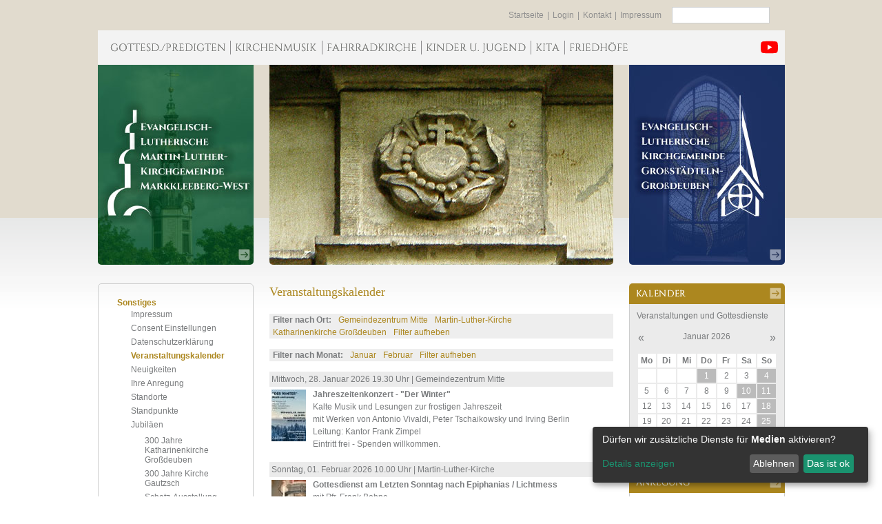

--- FILE ---
content_type: text/html; charset=UTF-8
request_url: https://www.martin-luther-kirchgemeinde.de/sonstiges/veranstaltungskalender/?date=02-09-23
body_size: 14201
content:
<!DOCTYPE html>
<html>
<head>

<script type="application/javascript">window.consentFriendConfig = {"version":"1","elementID":"consentfriend","noAutoLoad":false,"htmlTexts":false,"embedded":false,"groupByPurpose":true,"storageMethod":"localStorage","cookieName":"consentfriend","cookieExpiresAfterDays":365,"default":false,"mustConsent":false,"acceptAll":true,"hideDeclineAll":false,"hideLearnMore":false,"noticeAsModal":false,"poweredBy":"https://modmore.com/consentfriend","disablePoweredBy":true,"additionalClass":"consentfriend","lang":"de","services":[{"name":"consentFriend","title":"Konsens-Management","description":"Erh\u00e4lt die Konsens-Management-Einstellungen des Besuchers f\u00fcr diese Website.","purposes":["functional"],"cookies":["consentfriend"],"required":true},{"name":"session","title":"Session-Cookie","description":"Bewahrt den Session Status des Besuchers \u00fcber Seitenaufrufe hinweg.","purposes":["functional"],"cookies":["PHPSESSID"],"required":true},{"name":"youtube","title":"YouTube Videos","description":"YouTube Videos einbinden.","purposes":["media"],"cookies":["abc"],"default":true},{"name":"googleMaps","title":"Google Maps","description":"Google Maps einbetten.\n","purposes":["media"],"default":true},{"name":"betterplace","title":"betterplace.org","description":"Spendenformular von betterplace.org","purposes":["media"],"default":true}],"translations":{"zz":{"privacyPolicyUrl":"https://martin-luther-kirchgemeinde.de/sonstiges/datenschutzerklaerung.html"},"de":{"privacyPolicy":{"name":"Datenschutzerkl\u00e4rung","text":"Weitere Details finden Sie in unserer {privacyPolicy}."},"consentModal":{"title":"Dienste, die wir gerne nutzen m\u00f6chten","description":"Diese Website nutzt Dienste, um Ihnen ein optimales Website-Erlebnis zu bieten. Dies umfasst Dienste, die f\u00fcr den Betrieb der Website und deren Sicherheit notwendig sind, und solche, die f\u00fcr andere Zwecke genutzt werden. Sie k\u00f6nnen selbst entscheiden, welche Dienste Sie zulassen m\u00f6chten. F\u00fcr weitere Informationen lesen Sie bitte unsere Datenschutzrichtlinie."},"consentNotice":{"testing":"Testmodus!","changeDescription":"Seit Ihrem letzten Besuch gab es \u00c4nderungen, bitte erneuern Sie Ihre Zustimmung.","description":"D\u00fcrfen wir zus\u00e4tzliche Dienste f\u00fcr {purposes} aktivieren?","learnMore":"Details anzeigen"},"purposes":{"functional":{"title":"Notwendig","description":"Diese Dienste sind f\u00fcr das korrekte Funktionieren dieser Website erforderlich. Sie k\u00f6nnen nicht deaktiviert werden."},"performance":{"title":"Leistung","description":"Diese Dienste verarbeiten personenbezogene Informationen, um den von dieser Website angebotenen Service zu optimieren."},"marketing":{"title":"Marketing","description":"Diese Dienste verarbeiten pers\u00f6nliche Informationen, um Ihnen relevante Inhalte \u00fcber Produkte, Dienstleistungen oder Themen zu zeigen, die Sie interessieren k\u00f6nnten."},"advertising":{"title":"Werbung","description":"Diese Dienste verarbeiten personenbezogene Informationen, um Ihnen personalisierte oder interessenbezogene Werbung zu zeigen."},"security":{"title":"Sicherheit","description":"Diese Dienste verarbeiten pers\u00f6nliche Informationen, um den Inhalt, das Hosting oder die Formulare der Website zu sch\u00fctzen."},"styling":{"title":"Styling","description":"Diese Dienste verarbeiten pers\u00f6nliche Informationen, um das Design der Website zu verbessern."},"media":{"title":"Medien"}},"purposeItem":{"service":"Dienst","services":"Dienste"},"service":{"disableAll":{"title":"Alle Dienste aktivieren oder deaktivieren","description":"Mit diesem Schalter k\u00f6nnen Sie alle Dienste aktivieren oder deaktivieren."},"optOut":{"title":"(Opt-out)","description":"Diese Dienste werden standardm\u00e4\u00dfig geladen (Sie k\u00f6nnen sich jedoch abmelden)"},"required":{"title":"(immer erforderlich)","description":"Diese Dienste sind immer erforderlich"},"purposes":"Zwecke","purpose":"Zweck"},"contextualConsent":{"description":"M\u00f6chten Sie externe Inhalte von {title} laden?","acceptOnce":"Ja","acceptAlways":"Immer"},"ok":"Das ist ok","save":"Speichern","decline":"Ablehnen","close":"Schlie\u00dfen","acceptAll":"Alle akzeptieren","acceptSelected":"Ausgew\u00e4hlte akzeptieren","poweredBy":"Realisiert mit ConsentFriend (Unterst\u00fctzt von Klaro!)"}}};</script>
<script defer data-klaro-config="consentFriendConfig" type="application/javascript" src="/assets/components/consentfriend/js/web/consentfriend.js?v=800dec11"></script>
<title>Veranstaltungskalender - Martin-Luther-Kirchgemeinde Markkleeberg West und Kirchgemeinde Großstädteln-Großdeuben</title>
<base href="https://www.martin-luther-kirchgemeinde.de/">
<link rel="shortcut icon" href="favicon.png">
<link rel="stylesheet" type="text/css" href="tpl/user2.css">  
<link rel="stylesheet" type="text/css" href="tpl/jquery.lightbox-0.5.css"> 
<script type="text/javascript" src="tpl/jquery-1.8.0.min.js"></script>
<script type="text/javascript" src="tpl/user.js"></script>
<script type="text/plain" data-type="application/javascript" data-src="https://maps.google.com/maps/api/js?key=AIzaSyCClWwrO6BmQXjqtn7Op2Gz8MfVhGaT6r8&amp;sensor=false&amp;callback=consentGmap" data-name="googleMaps"></script>
<meta http-equiv="content-type" content="text/html; charset=UTF-8">
<script type="text/javascript" src="tpl/jquery.lightbox-0.5.pack.js"></script>
<link rel="stylesheet" type="text/css" href="/bugfix.css">
</head>
<body class="brown">
	<div class="main">
		<div class="topHead fright">
			<div class="topnav fleft"><a href="https://www.martin-luther-kirchgemeinde.de/">Startseite</a>|<a href="sonstiges/gesch%C3%BCtzer-downloadbereich.html">Login</a>|<a href="sonstiges/2/kontakt.html">Kontakt</a>|<a href="sonstiges/impressum.html">Impressum</a></div>
			<div class="search fleft">
				<form class="simplesearch-search-form" action="sonstiges/suchergebnisse.html" method="get">
        <label for="search">Suchen</label>

        <input type="text" name="search" id="search" value="">
        <input type="hidden" name="id" value="2">

        <input type="submit" value="Suchen">
</form>
			</div>
		</div>
		<div class="nav">
			<ul><li class="first"><a href="" title="Gottesd./Predigten">Gottesd./Predigten</a><ul><li class="first"><a href="gottesdienste/gottesdienste-martin-luther-kirche.html" title="Martin-Luther-Kirche">Martin-Luther-Kirche</a></li>
<li><a href="gottesdienste/gottesdienste-au%C3%9Ferhalb.html" title="Außerhalb">Außerhalb</a></li>
<li><a href="gottesdienste/gottesdienste-auenkirche.html" title="Auenkirche">Auenkirche</a></li>
<li><a href="gottesdienste/gottesdienste-johanniskirche.html" title="Johanniskirche">Johanniskirche</a></li>
<li><a href="gottesdienste/gottesdienste-fahrradkirche.html" title="Gottesdienste und Andachten in und an der Fahrradkirche">Gottesdienste und Andachten in und an der Fahrradkirche</a></li>
<li><a href="gottesdienste/gottesdienste-gzm.html" title="Gemeindezentrum Mitte">Gemeindezentrum Mitte</a></li>
<li><a href="gottesdienste/gro%C3%9Fdeuben.html" title="Großdeuben">Großdeuben</a></li>
<li><a href="gottesdienste/gro%C3%9Fst%C3%A4deln.html" title="Großstädeln">Großstädeln</a></li>
<li><a href="gottesdienste/seniorenheim-kursana-am-volksgut.html" title="Kursana-Domizil">Kursana-Domizil</a></li>
<li><a href="gottesdienste/gottesdienste-awo.html" title="AWO-Seniorenheim">AWO-Seniorenheim</a></li>
<li class="last"><a href="gottesdienste/predigtarchiv/" title="Predigten">Predigten</a></li>
</ul></li>
<li><a href="kirchenmusik/" title="Kirchenmusik">Kirchenmusik</a><ul><li class="first"><a href="kirchenmusik/aktuelles.html" title="Termine">Termine</a></li>
<li><a href="kirchenmusik/orgelweihe-und-festwoche-2014.html" title="Orgel">Orgel</a></li>
<li><a href="kirchenmusik/die-menschen-dahinter.html" title="Ansprechpartner">Ansprechpartner</a></li>
<li class="last"><a href="kirchenmusik/so-helfen-sie-uns/" title="Spenden">Spenden</a></li>
</ul></li>
<li><a href="fahrradkirche/das-projekt/" title="Fahrradkirche">Fahrradkirche</a><ul><li class="first"><a href="fahrradkirche/f%C3%B6rderverein/" title="Förderverein">Förderverein</a></li>
<li><a href="fahrradkirche/das-projekt/" title="Das Projekt">Das Projekt</a></li>
<li><a href="fahrradkirche/unterst%C3%BCtzung/" title="Unterstützung">Unterstützung</a></li>
<li><a href="fahrradkirche/bildergalerie.html" title="Fotos und Videos">Fotos und Videos</a></li>
<li class="last"><a href="fahrradkirche/aktivit%C3%A4ten/" title="Aktivitäten und Veranstaltungen">Aktivitäten und Veranstaltungen</a></li>
</ul></li>
<li><a href="kinder-und-jugend/" title="Kinder u. Jugend">Kinder u. Jugend</a><ul><li class="first"><a href="kinder-und-jugend/kurrende.html" title="Kurrende/Kinderchor">Kurrende/Kinderchor</a></li>
<li><a href="kinder-und-jugend/konfirmanden.html" title="Konfirmanden">Konfirmanden</a></li>
<li><a href="kinder-und-jugend/junge-gemeinde.html" title="Junge Gemeinde">Junge Gemeinde</a></li>
<li><a href="kinder-und-jugend/christenlehre.html" title="Christenlehre">Christenlehre</a></li>
<li class="last"><a href="kinder-und-jugend/zwergentreff.html" title="Zwergentreff">Zwergentreff</a></li>
</ul></li>
<li><a href="kindergarten/vorstellung-kindergarten-markkleeberg-kita-martin-luther-evangelisch-integration-kirche.html" title="Kita">Kita</a><ul><li class="first"><a href="kindergarten/vorstellung-kindergarten-markkleeberg-kita-martin-luther-evangelisch-integration-kirche.html" title="Vorstellung">Vorstellung</a></li>
<li><a href="kindergarten/leitlinien-kindergarten.html" title="Leitlinien">Leitlinien</a></li>
<li><a href="kindergarten/paedagogisches-konzept.html" title="Pädagogisches Konzept">Pädagogisches Konzept</a></li>
<li><a href="kindergarten/das-team.html" title="Das Team">Das Team</a></li>
<li><a href="kindergarten/zusammenarbeit-eltern.html" title="Zusammenarbeit">Zusammenarbeit</a></li>
<li><a href="kindergarten/kontakt.html" title="Kontakt">Kontakt</a></li>
<li class="last"><a href="kindergarten/bildergalerie.html" title="Bildergalerie">Bildergalerie</a></li>
</ul></li>
<li class="last"><a href="friedhoefe/" title="Friedhöfe">Friedhöfe</a><ul><li class="first"><a href="friedhoefe/alter-friedhof.html" title="Alter Friedhof">Alter Friedhof</a></li>
<li><a href="friedhoefe/waldfriedhof.html" title="Waldfriedhof">Waldfriedhof</a></li>
<li><a href="friedhoefe/friedhof-z%C3%B6biger.html" title="Friedhof Zöbigker">Friedhof Zöbigker</a></li>
<li><a href="friedhoefe/friedhof-gaschwitz.html" title="Friedhof Gaschwitz">Friedhof Gaschwitz</a></li>
<li class="last"><a href="friedhoefe/friedhof-gro%C3%9Fdeuben.html" title="Friedhof Großdeuben">Friedhof Großdeuben</a></li>
</ul></li>
</ul>
			<style>
    		    .youtubehover {
        		    position: relative;  
                }	
                
                .youtubehover__item {
                    position: absolute;
                    top: -18px;
                    left: -40px;
                    display: none;
                    font-family: sans-serif;
                    font-size: 10px;
                    color: white;
                    white-space: nowrap;
                    padding: 2px 7px;
                    background-color: rgba(0, 0, 0, .5);
                }
                
                .youtubehover:hover .youtubehover__item {
                    display: block;
                }
            </style>
			<a href="youtube-link.html" target="_blank" class="youtubehover">
    			<span class="youtubehover__item">
    			    Youtube-Kanal der Kirchgemeinden
    			</span>
    			<img src="[data-uri]" alt="Youtube" style="float:right;width:25px;margin-top:-2px;margin-right:10px;">
			</a>
		</div>
		<div class="subcontent">
		<div class="head">
			<a class="button fleft" href="kirche-markkleeberg/" title="Evangelisch Lutherische Martin-Luther-Kirchgemeinde Markkleeberg-West"><img src="tpl/button-green.jpg" alt="Evangelisch Lutherische Kirchgemeinde Martin-Luther-Kirchgemeinde Markkleeberg-West"><img class="nS" src="tpl/next-Small.png" alt="zur Evangelisch Lutherische Kirchgemeinde Martin-Luther-Kirchgemeinde Markkleeberg-West"></a>
			<div class="headPic fleft"><img src="assets/files/kopfbilder/Lutherrose-a-k.jpg" alt="Veranstaltungskalender"></div>
			<a class="button fleft" href="kirchgemeinde-grossstaedteln-grossdeuben/" title="Evangelisch Lutherische Kirchgemeinde Großstädteln-Großdeuben"><img src="tpl/button-blue.jpg" alt="Evangelisch Lutherische Großstädteln-Großdeuben"><img class="nS" src="tpl/next-Small.png" alt="zur Evangelisch Lutherische Großstädteln-Großdeuben"></a>
		</div>
		<div class="clear"></div>
			<div class="mContent">
				
				<div class="leftSide fleft">
					<div class="subnav">
						<a href="sonstiges/"><strong>Sonstiges</strong></a>
						<ul><li class="first"><a href="sonstiges/impressum.html" title="Impressum" data-test="jens">Impressum</a></li>
<li><a href="#" title="Consent Einstellungen" onclick="klaro.show(window.consentFriendConfig, { modal: true });return false;">Consent Einstellungen</a></li>
<li><a href="sonstiges/datenschutzerklaerung.html" title="Datenschutzerklärung">Datenschutzerklärung</a></li>
<li class="active"><a href="sonstiges/veranstaltungskalender/" title="Veranstaltungskalender">Veranstaltungskalender</a></li>
<li><a href="/" title="Neuigkeiten">Neuigkeiten</a></li>
<li><a href="sonstiges/ihre-anregung.html" title="Ihre Anregung">Ihre Anregung</a></li>
<li><a href="sonstiges/standorte/" title="Standorte">Standorte</a></li>
<li><a href="sonstiges/standpunkte/" title="Standpunkte">Standpunkte</a></li>
<li class="last"><a href="sonstiges/jubilaeen-300-jahre.html" title="Jubiläen">Jubiläen</a><ul><li class="first"><a href="sonstiges/jubilaeen-300-jahre/300-jahre-kathrainenkirche-gro%C3%9Fdeuben.html" title="300 Jahre Katharinenkirche Großdeuben">300 Jahre Katharinenkirche Großdeuben</a></li>
<li><a href="sonstiges/jubilaeen-300-jahre/fest-gottesdienst-kirche-gautzsch.html" title="300 Jahre Kirche Gautzsch">300 Jahre Kirche Gautzsch</a></li>
<li><a href="sonstiges/jubilaeen-300-jahre/david-schatz-ausstellung.html" title="Schatz-Ausstellung">Schatz-Ausstellung</a></li>
<li><a href="sonstiges/jubilaeen-300-jahre/orgel-komposition-wettbewerb.html" title="Orgelkompositionswettbewerb">Orgelkompositionswettbewerb</a></li>
<li><a href="sonstiges/jubilaeen-300-jahre/300-thesen-kirchenjubil%C3%A4um-markkleeberger-thesent%C3%BCr.html" title="Markkleeberger Thesentür">Markkleeberger Thesentür</a></li>
<li><a href="sonstiges/jubilaeen-300-jahre/markkleeberger-thesent%C3%BCr.html" title="Historische Adventsmusik">Historische Adventsmusik</a></li>
<li><a href="sonstiges/jubilaeen-300-jahre/fahrradpilgern-durch-markkleeberg.html" title="Fahrradpilgern durch Markkleeberg">Fahrradpilgern durch Markkleeberg</a></li>
<li><a href="sonstiges/jubilaeen-300-jahre/handwerker-gottesdienst-brotzeit-gewerke.html" title="Handwerker-Gottesdienst">Handwerker-Gottesdienst</a></li>
<li><a href="sonstiges/jubilaeen-300-jahre/lutherb%C3%A4ume-pflanzen-markkleeberg-wittenberg.html" title="Wir pflanzen zwei Lutherbäume">Wir pflanzen zwei Lutherbäume</a></li>
<li><a href="sonstiges/jubilaeen-300-jahre/schatz-pilgertour-markkleeberg.html" title="David-Schatz-Pilgertour">David-Schatz-Pilgertour</a></li>
<li><a href="sonstiges/jubilaeen-300-jahre/jugend-im-dialog-prominenz.html" title="Jugend im Dialog">Jugend im Dialog</a></li>
<li><a href="sonstiges/jubilaeen-300-jahre/wassermusik-h%C3%A4ndel-1717.html" title="Wassermusik von 1717">Wassermusik von 1717</a></li>
<li><a href="sonstiges/jubilaeen-300-jahre/jubel-rallye-kinder-300-jahre-3-stunden.html" title="Jubel-Rallye">Jubel-Rallye</a></li>
<li><a href="sonstiges/jubilaeen-300-jahre/publikationen-vortraege.html" title="Publikationen und Vorträge">Publikationen und Vorträge</a></li>
<li class="last"><a href="sonstiges/jubilaeen-300-jahre/300-bilder-jubilaeum.html" title="Bildergalerie">Bildergalerie</a></li>
</ul></li>
</ul>
					</div>
					
				</div>
				
				<div class="content fleft small">
					<h1>Veranstaltungskalender</h1>
					
					
					

































































































































































































































































































































































































<div class="evk evk28-01-26"> 
<div class="evkDate">
Mittwoch, 28. <span class="month">Januar</span> 2026 19.30 Uhr | <span class="evkPlace">Gemeindezentrum Mitte</span>
</div>
<div class="evkText">
<a class="evkTextImage" href="/assets/components/phpthumbof/cache/plakat-2026-01-28-winter.6d394d3725ea50502a8e3985053b95f9.jpg"><img align="left" src="/assets/components/phpthumbof/cache/plakat-2026-01-28-winter.3966c9e5cd11ce447e49bb0d19597e33.jpg" alt='Jahreszeitenkonzert - "Der Winter"'></a>
<h2>Jahreszeitenkonzert - "Der Winter"</h2>
Kalte Musik und Lesungen zur frostigen Jahreszeit<br>
mit Werken von Antonio Vivaldi, Peter Tschaikowsky und Irving Berlin<br>
Leitung: Kantor Frank Zimpel<br>
Eintritt frei - Spenden willkommen.
</div>
</div>
<div class="evk evk01-02-26"> 
<div class="evkDate">
Sonntag, 01. <span class="month">Februar</span> 2026 10.00 Uhr | <span class="evkPlace">Martin-Luther-Kirche</span>
</div>
<div class="evkText">
<a class="evkTextImage" href="/assets/components/phpthumbof/cache/gottesdienst-2k.8631f8f71edd59ba2d06e65752e099d7.jpg"><img align="left" src="/assets/components/phpthumbof/cache/gottesdienst-2k.172587f3841b223af3f98134bb07dada.jpg" alt="Gottesdienst am Letzten Sonntag nach Epiphanias / Lichtmess"></a>
<h2>Gottesdienst am Letzten Sonntag nach Epiphanias / Lichtmess</h2>
mit Pfr. Frank Bohne
</div>
</div>
<div class="evk evk01-02-26"> 
<div class="evkDate">
Sonntag, 01. <span class="month">Februar</span> 2026 10.00 Uhr | <span class="evkPlace">Katharinenkirche Großdeuben</span>
</div>
<div class="evkText">
<a class="evkTextImage" href="/assets/components/phpthumbof/cache/kk-zehmener-altar.bd4a38fc31d91a667e641591d457df51.jpg"><img align="left" src="/assets/components/phpthumbof/cache/kk-zehmener-altar.4cb105aa562895dae141b29cc4b798dd.jpg" alt="Gottesdienst am letzten Sonntag nach Epiphanias"></a>
<h2>Gottesdienst am letzten Sonntag nach Epiphanias</h2>
Pfarrerin Kathrin Bickhardt-Schulz lädt zum Gottesdienst mit Abendmahl in die Lutherstube ein.
</div>
</div>
<div class="evk evk08-02-26"> 
<div class="evkDate">
Sonntag, 08. <span class="month">Februar</span> 2026 10.00 Uhr | <span class="evkPlace">Martin-Luther-Kirche</span>
</div>
<div class="evkText">
<a class="evkTextImage" href="/assets/components/phpthumbof/cache/gottesdienst-2k.8631f8f71edd59ba2d06e65752e099d7.jpg"><img align="left" src="/assets/components/phpthumbof/cache/gottesdienst-2k.172587f3841b223af3f98134bb07dada.jpg" alt="Gottesdienst am Sonntag Sexagesimä"></a>
<h2>Gottesdienst am Sonntag Sexagesimä</h2>
mit Abendmahl und Pfrn. Kathrin Bickhardt-Schulz
</div>
</div><div class="selectedEvent">02-09-23</div>
					
					
					
					
				</div>
				<div class="chunks fright">
					<div class="chunk c18">
	<div class="chunkTitle"><span>Kalender</span><a href="sonstiges/veranstaltungskalender/" class="more"><img src="tpl/next-Small.png" alt="Veranstaltungskalender"></a></div>
	<div class="chunkContent" style="">Veranstaltungen und Gottesdienste<br><br><div class="calendar"></div><div class="dates"><a class="01-01-1970" href="sonstiges/veranstaltungskalender/?date=" data-id="1067">Ostersonntag - Osterfeuer und Ostermette mit Abendmahl</a>
<a class="10-04-2014" href="sonstiges/veranstaltungskalender/?date=10-04-14" data-id="495">Frühjahrsputz</a>
<a class="15-06-2014" href="sonstiges/veranstaltungskalender/?date=15-06-14" data-id="510">Platzkonzert der "Gautzscher Musikanten"</a>
<a class="07-06-2015" href="sonstiges/veranstaltungskalender/?date=07-06-15" data-id="621">Jubelkonfirmation - Festgottesdienst mit Einsegnung und Abendmahl</a>
<a class="13-01-2016" href="sonstiges/veranstaltungskalender/?date=13-01-16" data-id="699">Vorleseabend im Kindergarten</a>
<a class="25-05-2016" href="sonstiges/veranstaltungskalender/?date=25-05-16" data-id="744">Sternpilgern zur Eröffnung des Deutschen Katholikentages</a>
<a class="27-08-2016" href="sonstiges/veranstaltungskalender/?date=27-08-16" data-id="771">Annahme Kleidersammlung für Bulgarien - vierter und letzter Termin (10 bis 13 Uhr)</a>
<a class="08-11-2016" href="sonstiges/veranstaltungskalender/?date=08-11-16" data-id="675">„Evangelisch in Europa (14) Ungarn – Eindrücke aus Budapest und Landgemeinden“</a>
<a class="09-04-2017" href="sonstiges/veranstaltungskalender/?date=09-04-17" data-id="888">Luther-Baum-Pflanzung am Alten Kantorat</a>
<a class="29-05-2017" href="sonstiges/veranstaltungskalender/?date=29-05-17" data-id="463">Konzert zum Bachfest</a>
<a class="10-06-2017" href="sonstiges/veranstaltungskalender/?date=10-06-17" data-id="867">Jubelkonfirmation - Empfang</a>
<a class="29-07-2017" href="sonstiges/veranstaltungskalender/?date=29-07-17" data-id="945">Stadtradeln mit dem Team Fahrradkirche</a>
<a class="02-06-2018" href="sonstiges/veranstaltungskalender/?date=02-06-18" data-id="476">Empfang der Jubelkonfirmanden</a>
<a class="01-09-2018" href="sonstiges/veranstaltungskalender/?date=01-09-18" data-id="736">Ökumenische "Fair-Radtour" zum Linke-Hof</a>
<a class="09-09-2018" href="sonstiges/veranstaltungskalender/?date=09-09-18" data-id="1022">Predigtreihe zu Liebesgeschichten in der Bibel (3)</a>
<a class="09-09-2018" href="sonstiges/veranstaltungskalender/?date=09-09-18" data-id="1026">Gemeinsame Gemeindeversammlung zu Strukturentwicklung und Pfarrerwahl</a>
<a class="28-09-2018" href="sonstiges/veranstaltungskalender/?date=28-09-18" data-id="1017">Ökumenische Frauenfahrt für aktive Frauen - 1. Tag</a>
<a class="30-09-2018" href="sonstiges/veranstaltungskalender/?date=30-09-18" data-id="1018">Ökumenische Frauenfahrt für aktive Frauen - 3. Tag und Rückfahrt</a>
<a class="20-11-2018" href="sonstiges/veranstaltungskalender/?date=20-11-18" data-id="677">Gemeindeabend "Neue Regelungen zu Patientenverfügung und Betreuungsvollmacht"</a>
<a class="11-01-2019" href="sonstiges/veranstaltungskalender/?date=11-01-19" data-id="615">Kirchvorsteher-Rüstzeit (1. Tag)</a>
<a class="12-01-2019" href="sonstiges/veranstaltungskalender/?date=12-01-19" data-id="881">Kirchvorsteher-Rüstzeit (2. Tag)</a>
<a class="12-02-2019" href="sonstiges/veranstaltungskalender/?date=12-02-19" data-id="1056">Gemeindeversammlung der Martin-Luther-Kirchgemeinde zur Strukturentwicklung</a>
<a class="16-03-2019" href="sonstiges/veranstaltungskalender/?date=16-03-19" data-id="848">Kontraste – von Renaissance bis Swing Blockflötenkonzert mit Lesung</a>
<a class="30-03-2019" href="sonstiges/veranstaltungskalender/?date=30-03-19" data-id="585">Passionskonzert „Stabat mater“</a>
<a class="30-03-2019" href="sonstiges/veranstaltungskalender/?date=30-03-19" data-id="727">Fairtrade-Session in der Katholischen Kirche St. Peter &amp; Paul Markkleeberg</a>
<a class="04-04-2019" href="sonstiges/veranstaltungskalender/?date=04-04-19" data-id="496">Gemeindetreffen mit der methodistschen Gemeinde</a>
<a class="09-04-2019" href="sonstiges/veranstaltungskalender/?date=09-04-19" data-id="742">"Die Matthäus-Passion" - Werkeinführung mit Musikbeispielen</a>
<a class="28-04-2019" href="sonstiges/veranstaltungskalender/?date=28-04-19" data-id="1068">Predigtreihe anlässlich des 250. Todestages des Leipziger Dichters und Professors Christian Fürchtegott Gellert II</a>
<a class="02-05-2019" href="sonstiges/veranstaltungskalender/?date=02-05-19" data-id="1066">Gemeindetreffen mit der methodistschen Gemeinde</a>
<a class="07-07-2019" href="sonstiges/veranstaltungskalender/?date=07-07-19" data-id="381">Christenlehre-Rüstzeit</a>
<a class="09-07-2019" href="sonstiges/veranstaltungskalender/?date=09-07-19" data-id="921">Christenlehre-Rüstzeit, 3. Tag</a>
<a class="10-07-2019" href="sonstiges/veranstaltungskalender/?date=10-07-19" data-id="923">Christenlehre-Rüstzeit, 4. Tag</a>
<a class="11-07-2019" href="sonstiges/veranstaltungskalender/?date=11-07-19" data-id="924">Christenlehre-Rüstzeit, 5. Tag</a>
<a class="28-07-2019" href="sonstiges/veranstaltungskalender/?date=28-07-19" data-id="1069">Predigtreihe anlässlich des 250. Todestages des Leipziger Dichters und Professors Christian Fürchtegott Gellert III</a>
<a class="03-08-2019" href="sonstiges/veranstaltungskalender/?date=03-08-19" data-id="658">Rüstzeit der Jungen Gemeinde</a>
<a class="20-08-2019" href="sonstiges/veranstaltungskalender/?date=20-08-19" data-id="541">Elternabend der Konfirmanden 7. Klasse - Dienstag</a>
<a class="22-08-2019" href="sonstiges/veranstaltungskalender/?date=22-08-19" data-id="1090">Elternabend der Konfirmanden 7. Klasse - Donnerstag</a>
<a class="25-08-2019" href="sonstiges/veranstaltungskalender/?date=25-08-19" data-id="1035">Familiengottesdienst für Groß und Klein zum Schulanfang mit Taufgedächtnis III</a>
<a class="28-09-2019" href="sonstiges/veranstaltungskalender/?date=28-09-19" data-id="1096">Schmücken der Kirche für das Erntedankfest</a>
<a class="16-11-2019" href="sonstiges/veranstaltungskalender/?date=16-11-19" data-id="944">Wolfgang Amadeus Mozart - Requiem d-Moll KV 626</a>
<a class="01-12-2019" href="sonstiges/veranstaltungskalender/?date=01-12-19" data-id="962">Brot-/Plätzchen-Verkauf</a>
<a class="14-12-2019" href="sonstiges/veranstaltungskalender/?date=14-12-19" data-id="336">„Die Weihnachtsgans Auguste“</a>
<a class="24-12-2019" href="sonstiges/veranstaltungskalender/?date=24-12-19" data-id="1108">Heiligabend - Christvesper mit Franziska Döring und Familie</a>
<a class="22-01-2020" href="sonstiges/veranstaltungskalender/?date=22-01-20" data-id="569">Elternabend der Christenlehre</a>
<a class="01-02-2020" href="sonstiges/veranstaltungskalender/?date=01-02-20" data-id="839">2. Leipziger Winterpilgern</a>
<a class="02-02-2020" href="sonstiges/veranstaltungskalender/?date=02-02-20" data-id="784">Jugendgottesdienst</a>
<a class="06-03-2020" href="sonstiges/veranstaltungskalender/?date=06-03-20" data-id="708">Chor-Freizeit- und Proben-Wochenende, 1. Tag</a>
<a class="06-06-2020" href="sonstiges/veranstaltungskalender/?date=06-06-20" data-id="745">Empfang der Jubelkonfirmanden - muss wegen der Corona-Pandemie leider entfallen</a>
<a class="08-08-2020" href="sonstiges/veranstaltungskalender/?date=08-08-20" data-id="899">"Interessantes und Neuigkeiten" an der Fahrradkirche - August</a>
<a class="13-09-2020" href="sonstiges/veranstaltungskalender/?date=13-09-20" data-id="737">Wahl des neuen Kirchenvorstandes</a>
<a class="28-11-2020" href="sonstiges/veranstaltungskalender/?date=28-11-20" data-id="1181">Sternaufzug - Andacht 18.45 Uhr</a>
<a class="15-05-2021" href="sonstiges/veranstaltungskalender/?date=15-05-21" data-id="1039">Musikalische Andacht mit Orgel und Trompete und Ausstellungseröffnung</a>
<a class="24-05-2021" href="sonstiges/veranstaltungskalender/?date=24-05-21" data-id="900">Schwesterkirchfest</a>
<a class="29-05-2021" href="sonstiges/veranstaltungskalender/?date=29-05-21" data-id="1232">Musiksommer Der Kleine Prinz</a>
<a class="05-06-2021" href="sonstiges/veranstaltungskalender/?date=05-06-21" data-id="1238">Offene Kirche Großstädteln 2</a>
<a class="19-06-2021" href="sonstiges/veranstaltungskalender/?date=19-06-21" data-id="1234">Musiksommer Kammerensemble Concertino</a>
<a class="20-06-2021" href="sonstiges/veranstaltungskalender/?date=20-06-21" data-id="1256">Familiensonntag Verschiebung</a>
<a class="17-07-2021" href="sonstiges/veranstaltungskalender/?date=17-07-21" data-id="693">Musiksommer Schülerkonzert Musik Kunstschule Leipzig</a>
<a class="17-07-2021" href="sonstiges/veranstaltungskalender/?date=17-07-21" data-id="1246">Offene Kirche Großdeuben 4</a>
<a class="31-07-2021" href="sonstiges/veranstaltungskalender/?date=31-07-21" data-id="1168">Musiksommer Gitarre Konzert Ehrig</a>
<a class="07-08-2021" href="sonstiges/veranstaltungskalender/?date=07-08-21" data-id="514">Musiksommer How Beats</a>
<a class="28-08-2021" href="sonstiges/veranstaltungskalender/?date=28-08-21" data-id="1278">Musiksommer Von Bach bis Blues Kirche Großstädteln</a>
<a class="04-09-2021" href="sonstiges/veranstaltungskalender/?date=04-09-21" data-id="1257">Musiksommer Bewegung Tanz Konzert Kirche Großstädteln</a>
<a class="03-10-2021" href="sonstiges/veranstaltungskalender/?date=03-10-21" data-id="1262">Familiensonntag TdDE</a>
<a class="13-10-2021" href="sonstiges/veranstaltungskalender/?date=13-10-21" data-id="1192">Musikalische Andacht - "Cello und Klavier"</a>
<a class="27-11-2021" href="sonstiges/veranstaltungskalender/?date=27-11-21" data-id="1285">Musikalische Vesper Märchen zur Weihnacht</a>
<a class="28-11-2021" href="sonstiges/veranstaltungskalender/?date=28-11-21" data-id="961">Orgelkonzert zum Zuhören</a>
<a class="05-12-2021" href="sonstiges/veranstaltungskalender/?date=05-12-21" data-id="1297">Musikalische Vesper Julica</a>
<a class="24-12-2021" href="sonstiges/veranstaltungskalender/?date=24-12-21" data-id="1298">Offene Kirche zur Weihnacht</a>
<a class="24-12-2021" href="sonstiges/veranstaltungskalender/?date=24-12-21" data-id="1299">Offene Kirche Großdeuben Weihnachten</a>
<a class="02-01-2022" href="sonstiges/veranstaltungskalender/?date=02-01-22" data-id="491">Gottesdienst "Einer für alle"</a>
<a class="06-01-2022" href="sonstiges/veranstaltungskalender/?date=06-01-22" data-id="902">Andacht zu Epiphanias in der Auenkirche</a>
<a class="23-01-2022" href="sonstiges/veranstaltungskalender/?date=23-01-22" data-id="1304">Gottesdienst Pfarrhaus Großstädteln 220123</a>
<a class="13-02-2022" href="sonstiges/veranstaltungskalender/?date=13-02-22" data-id="1305">Gottesdienst Inklusion Pfarrhaus Großstädteln Septuagesimae</a>
<a class="02-03-2022" href="sonstiges/veranstaltungskalender/?date=02-03-22" data-id="1317">Aschekreuzandacht in der Auenkirche</a>
<a class="13-03-2022" href="sonstiges/veranstaltungskalender/?date=13-03-22" data-id="1306">Gottesdienst Pfarrhaus Großstädteln Reminiszere</a>
<a class="20-03-2022" href="sonstiges/veranstaltungskalender/?date=20-03-22" data-id="1312">Gottesdienst am Sonntag Okuli</a>
<a class="03-04-2022" href="sonstiges/veranstaltungskalender/?date=03-04-22" data-id="1322">Gottesdienst mit Passionsmusik zum Sonntag Judika</a>
<a class="14-04-2022" href="sonstiges/veranstaltungskalender/?date=14-04-22" data-id="1324">Gottesdienst Lernwelten Gründonnerstag</a>
<a class="24-04-2022" href="sonstiges/veranstaltungskalender/?date=24-04-22" data-id="1339">Gottesdienst Quasimodogeniti</a>
<a class="01-05-2022" href="sonstiges/veranstaltungskalender/?date=01-05-22" data-id="1355">Gottesdienst am Sonntag Miserikordias Domini</a>
<a class="07-05-2022" href="sonstiges/veranstaltungskalender/?date=07-05-22" data-id="901">Kirche auf dem Markkleeberger Stadtfest - ökumenische Kirchenhütte</a>
<a class="07-05-2022" href="sonstiges/veranstaltungskalender/?date=07-05-22" data-id="903">Kirche auf dem Markkleeberger Stadtfest - Kirchenzelt auf der Familienwiese</a>
<a class="15-05-2022" href="sonstiges/veranstaltungskalender/?date=15-05-22" data-id="1356">Gottesdienst am Sonntag Kantate</a>
<a class="17-05-2022" href="sonstiges/veranstaltungskalender/?date=17-05-22" data-id="1171">Andacht "80 Jahre Kirchenbrand"</a>
<a class="22-05-2022" href="sonstiges/veranstaltungskalender/?date=22-05-22" data-id="1358">Gottesdienst am Sonntag Rogate</a>
<a class="29-05-2022" href="sonstiges/veranstaltungskalender/?date=29-05-22" data-id="1340">Gottesdienst Exaudi</a>
<a class="06-06-2022" href="sonstiges/veranstaltungskalender/?date=06-06-22" data-id="1385">Ökumenischer Gottesdienst am Pfingstmontag</a>
<a class="08-06-2022" href="sonstiges/veranstaltungskalender/?date=08-06-22" data-id="446">Orthodoxe Christen aus der Ukraine</a>
<a class="11-06-2022" href="sonstiges/veranstaltungskalender/?date=11-06-22" data-id="1347">Gottesdienst zur Eheschließung</a>
<a class="12-06-2022" href="sonstiges/veranstaltungskalender/?date=12-06-22" data-id="918">Jubelkonfirmation</a>
<a class="12-06-2022" href="sonstiges/veranstaltungskalender/?date=12-06-22" data-id="1258">Regionalfest mit Einführung von Pfarrerin Kathrin Bickhardt-Schulz in die missionarische Pfarrstelle</a>
<a class="02-07-2022" href="sonstiges/veranstaltungskalender/?date=02-07-22" data-id="1348">Gottesdienst Segensfeier Lernwelten</a>
<a class="24-07-2022" href="sonstiges/veranstaltungskalender/?date=24-07-22" data-id="1393">Vortrag: "1.000 Jahre Großdeuben"</a>
<a class="06-08-2022" href="sonstiges/veranstaltungskalender/?date=06-08-22" data-id="1370">Offene Kirche Großstädteln 12</a>
<a class="20-08-2022" href="sonstiges/veranstaltungskalender/?date=20-08-22" data-id="1371">Offene Kirche Großstädteln 13</a>
<a class="03-09-2022" href="sonstiges/veranstaltungskalender/?date=03-09-22" data-id="1372">Offene Kirche Großstädteln 14</a>
<a class="04-09-2022" href="sonstiges/veranstaltungskalender/?date=04-09-22" data-id="1392">Musiksommer Bewegung Tanz Konzert Kirche Großstädteln</a>
<a class="10-09-2022" href="sonstiges/veranstaltungskalender/?date=10-09-22" data-id="1373">Offene Kirche Großstädteln 15</a>
<a class="11-09-2022" href="sonstiges/veranstaltungskalender/?date=11-09-22" data-id="1395">Kinderkirchenführung zum Tag des offenen Denkmals</a>
<a class="16-09-2022" href="sonstiges/veranstaltungskalender/?date=16-09-22" data-id="774">Ökumenische Frauenfahrt für aktive Frauen - Freitag</a>
<a class="17-09-2022" href="sonstiges/veranstaltungskalender/?date=17-09-22" data-id="660">Ökumenische Frauenfahrt für aktive Frauen - 2. Tag</a>
<a class="18-09-2022" href="sonstiges/veranstaltungskalender/?date=18-09-22" data-id="775">Ökumenische Frauenfahrt für aktive Frauen nach Schmannewitz - Sonntag und Rückfahrt</a>
<a class="18-09-2022" href="sonstiges/veranstaltungskalender/?date=18-09-22" data-id="1341">Gottesdienst / Familienandacht</a>
<a class="25-09-2022" href="sonstiges/veranstaltungskalender/?date=25-09-22" data-id="1346">Gottesdienst zum Erntedank</a>
<a class="30-09-2022" href="sonstiges/veranstaltungskalender/?date=30-09-22" data-id="946">Schmücken der Martin-Luther-Kirche für das Erntedankfest</a>
<a class="02-10-2022" href="sonstiges/veranstaltungskalender/?date=02-10-22" data-id="1024">Erntedankfest-Gottesdienst</a>
<a class="02-10-2022" href="sonstiges/veranstaltungskalender/?date=02-10-22" data-id="656">"... und Maria trat aus ihren Bildern"</a>
<a class="03-10-2022" href="sonstiges/veranstaltungskalender/?date=03-10-22" data-id="1387">Familienfahrt (4. und letzter Tag)</a>
<a class="09-10-2022" href="sonstiges/veranstaltungskalender/?date=09-10-22" data-id="1377">Familiensonntag: Wanderung</a>
<a class="15-10-2022" href="sonstiges/veranstaltungskalender/?date=15-10-22" data-id="1042">VI. SonnAbendMusik am See - Orgel und Trompete</a>
<a class="11-11-2022" href="sonstiges/veranstaltungskalender/?date=11-11-22" data-id="866">Andacht für Christenlehrekinder zum Martinstag</a>
<a class="16-11-2022" href="sonstiges/veranstaltungskalender/?date=16-11-22" data-id="1103">"Gottesdienst nach vier" für Familien</a>
<a class="20-11-2022" href="sonstiges/veranstaltungskalender/?date=20-11-22" data-id="661">Ewigkeitssonntag - Gottesdienst mit Gedächtnis der Verstorbenen</a>
<a class="11-12-2022" href="sonstiges/veranstaltungskalender/?date=11-12-22" data-id="1378">Familiensonntag: Weihnachts-Basteln</a>
<a class="11-12-2022" href="sonstiges/veranstaltungskalender/?date=11-12-22" data-id="1266">Familiensonntag Großdeuben Katharinenkirche Adventsbasteln Kinder</a>
<a class="24-12-2022" href="sonstiges/veranstaltungskalender/?date=24-12-22" data-id="850">Heiligabend - Christvesper für Familien mit Jugendlichen</a>
<a class="06-01-2023" href="sonstiges/veranstaltungskalender/?date=06-01-23" data-id="1416">Christmette nach Michael Praetorius am Epiphaniastag</a>
<a class="25-01-2023" href="sonstiges/veranstaltungskalender/?date=25-01-23" data-id="1411">Klavierabend/Gesprächskonzert</a>
<a class="27-01-2023" href="sonstiges/veranstaltungskalender/?date=27-01-23" data-id="457">Holocaustgedenktag mit Kranzniederlegung</a>
<a class="12-02-2023" href="sonstiges/veranstaltungskalender/?date=12-02-23" data-id="1428">Gottesdienst am Sonntag Sexagesimae</a>
<a class="19-02-2023" href="sonstiges/veranstaltungskalender/?date=19-02-23" data-id="1429">Gottesdienst am Sonntag Estomihi</a>
<a class="22-02-2023" href="sonstiges/veranstaltungskalender/?date=22-02-23" data-id="1430">Aschekreuzandacht in der Auenkirche</a>
<a class="03-03-2023" href="sonstiges/veranstaltungskalender/?date=03-03-23" data-id="1427">Chor-Freizeit- und Proben-Wochenende, 1. Tag</a>
<a class="04-03-2023" href="sonstiges/veranstaltungskalender/?date=04-03-23" data-id="868">Chor-Freizeit- und Proben-Wochenende, 2. Tag</a>
<a class="05-03-2023" href="sonstiges/veranstaltungskalender/?date=05-03-23" data-id="869">Chor-Freizeit- und Proben-Wochenende, 3. Tag</a>
<a class="22-03-2023" href="sonstiges/veranstaltungskalender/?date=22-03-23" data-id="1438">Evensong - Musikalische Abendandacht mit moderner Kirchenmusik</a>
<a class="22-04-2023" href="sonstiges/veranstaltungskalender/?date=22-04-23" data-id="430">Taizé-Andacht mit den Markkleeberger Vocalisten</a>
<a class="23-04-2023" href="sonstiges/veranstaltungskalender/?date=23-04-23" data-id="1354">Gottesdienst  mit Vorstellung der Konfirmanden</a>
<a class="27-05-2023" href="sonstiges/veranstaltungskalender/?date=27-05-23" data-id="1230">Musiksommer Maria Bader</a>
<a class="28-05-2023" href="sonstiges/veranstaltungskalender/?date=28-05-23" data-id="1180">Pfingstsonntag - Konfirmationsgottesdienst</a>
<a class="28-05-2023" href="sonstiges/veranstaltungskalender/?date=28-05-23" data-id="1442">Pfingstsonntag - Konfirmationsgottesdienst</a>
<a class="03-06-2023" href="sonstiges/veranstaltungskalender/?date=03-06-23" data-id="1359">Fund.Stück.Werk - Eröffnung der Sommerausstellung</a>
<a class="10-06-2023" href="sonstiges/veranstaltungskalender/?date=10-06-23" data-id="654">Platzkonzert der Gautzscher Musikanten</a>
<a class="01-07-2023" href="sonstiges/veranstaltungskalender/?date=01-07-23" data-id="1342">Orgelweih-Gedenkkonzert Großdeuben</a>
<a class="09-07-2023" href="sonstiges/veranstaltungskalender/?date=09-07-23" data-id="1396">Gottesdienst am 5. Sonntag nach Trinitatis</a>
<a class="16-07-2023" href="sonstiges/veranstaltungskalender/?date=16-07-23" data-id="1398">Gottesdienst am 6. Sonntag nach Trinitatis</a>
<a class="30-07-2023" href="sonstiges/veranstaltungskalender/?date=30-07-23" data-id="1449">Gottesdienst am 8. Sonntag nach Trinitatis</a>
<a class="06-08-2023" href="sonstiges/veranstaltungskalender/?date=06-08-23" data-id="1450">Gottesdienst am 9. Sonntag nach Trinitatis</a>
<a class="03-09-2023" href="sonstiges/veranstaltungskalender/?date=03-09-23" data-id="1057">Gottesdienst am 13. Sonntag nach Trinitatis</a>
<a class="03-09-2023" href="sonstiges/veranstaltungskalender/?date=03-09-23" data-id="1260">Musiksommer 23 SUM II</a>
<a class="04-09-2023" href="sonstiges/veranstaltungskalender/?date=04-09-23" data-id="1235">Musikalische Vesper Cembalo und Orgel</a>
<a class="10-09-2023" href="sonstiges/veranstaltungskalender/?date=10-09-23" data-id="1313">Gottesdienst am 14. Sonntag nach Trinitatis</a>
<a class="10-09-2023" href="sonstiges/veranstaltungskalender/?date=10-09-23" data-id="415">Tag des offenen Denkmals</a>
<a class="10-09-2023" href="sonstiges/veranstaltungskalender/?date=10-09-23" data-id="1269">Tag des offenen Denkmals</a>
<a class="01-10-2023" href="sonstiges/veranstaltungskalender/?date=01-10-23" data-id="1397">Gottesdienst am 17. Sonntag nach Trinitatis</a>
<a class="07-10-2023" href="sonstiges/veranstaltungskalender/?date=07-10-23" data-id="679">„Deutsche aus Russland - Geschichte und Gegenwart“</a>
<a class="08-10-2023" href="sonstiges/veranstaltungskalender/?date=08-10-23" data-id="1473">"Einer für alle" - Gottesdienst für alle Markkleeberger Gemeinden</a>
<a class="14-10-2023" href="sonstiges/veranstaltungskalender/?date=14-10-23" data-id="927">SonnAbendMusik 6 - Orgelkonzert</a>
<a class="20-10-2023" href="sonstiges/veranstaltungskalender/?date=20-10-23" data-id="1114">Konzert der Rockband Karussell</a>
<a class="21-10-2023" href="sonstiges/veranstaltungskalender/?date=21-10-23" data-id="1478">Musikalische Vesper Cembalo und Orgel</a>
<a class="09-11-2023" href="sonstiges/veranstaltungskalender/?date=09-11-23" data-id="689">85. Jahrestag der Reichsprogromnacht</a>
<a class="10-11-2023" href="sonstiges/veranstaltungskalender/?date=10-11-23" data-id="1474">Martinsandacht</a>
<a class="16-11-2023" href="sonstiges/veranstaltungskalender/?date=16-11-23" data-id="210">Grabgesteckworkshop</a>
<a class="19-11-2023" href="sonstiges/veranstaltungskalender/?date=19-11-23" data-id="1345">Gottesdienst</a>
<a class="22-11-2023" href="sonstiges/veranstaltungskalender/?date=22-11-23" data-id="1475">Ökumenischer Gottesdienst zum Buß- und Bettag</a>
<a class="25-11-2023" href="sonstiges/veranstaltungskalender/?date=25-11-23" data-id="1476">Musik und Texte zum Ewgkeitssonntag</a>
<a class="01-12-2023" href="sonstiges/veranstaltungskalender/?date=01-12-23" data-id="437">Rückblick "20 Jahre im Dienst ihrer ... Kirchgemeinde"</a>
<a class="03-12-2023" href="sonstiges/veranstaltungskalender/?date=03-12-23" data-id="1243">musikalische Vesper im Advent</a>
<a class="06-12-2023" href="sonstiges/veranstaltungskalender/?date=06-12-23" data-id="959">Krippenspiel der Vorschüler des Martin-Luther-Kindergartens</a>
<a class="10-12-2023" href="sonstiges/veranstaltungskalender/?date=10-12-23" data-id="754">Familiengottesdienst zum 2. Advent</a>
<a class="10-12-2023" href="sonstiges/veranstaltungskalender/?date=10-12-23" data-id="707">Orgelfahrt ins Erzgebirge</a>
<a class="21-12-2023" href="sonstiges/veranstaltungskalender/?date=21-12-23" data-id="1070">"Freue dich sehr" - Adventskonzert a capella</a>
<a class="24-12-2023" href="sonstiges/veranstaltungskalender/?date=24-12-23" data-id="1186">Heiligabend - Christvesper mit Kantorei</a>
<a class="24-12-2023" href="sonstiges/veranstaltungskalender/?date=24-12-23" data-id="853">Weihnachtsandacht</a>
<a class="27-01-2024" href="sonstiges/veranstaltungskalender/?date=27-01-24" data-id="1418">Musikalisch-literarisches Programm zum Holocaust-Gedenktag</a>
<a class="11-02-2024" href="sonstiges/veranstaltungskalender/?date=11-02-24" data-id="1417">Gottesdienst am Sonntag Estomihi</a>
<a class="25-02-2024" href="sonstiges/veranstaltungskalender/?date=25-02-24" data-id="1434">Gottesdienst am Sonntag Reminiszere</a>
<a class="23-03-2024" href="sonstiges/veranstaltungskalender/?date=23-03-24" data-id="1065">Passionskonzert</a>
<a class="27-03-2024" href="sonstiges/veranstaltungskalender/?date=27-03-24" data-id="1431">Benefizkonzert</a>
<a class="29-03-2024" href="sonstiges/veranstaltungskalender/?date=29-03-24" data-id="740">Ökumenischer Gottesdienst am Karfreitag</a>
<a class="31-03-2024" href="sonstiges/veranstaltungskalender/?date=31-03-24" data-id="605">Ostersonntag - Osterfeuer, Ostermette mit anschl. Osterfrühstück</a>
<a class="31-03-2024" href="sonstiges/veranstaltungskalender/?date=31-03-24" data-id="1435">Ostersonntag - Festgottesdienst</a>
<a class="01-04-2024" href="sonstiges/veranstaltungskalender/?date=01-04-24" data-id="606">Ostermontag - Gottesdienst und Anradeln</a>
<a class="07-04-2024" href="sonstiges/veranstaltungskalender/?date=07-04-24" data-id="1353">Gottesdienst am Sonntag Quasimodogeniti</a>
<a class="13-04-2024" href="sonstiges/veranstaltungskalender/?date=13-04-24" data-id="545">Concerto sostitutivo</a>
<a class="27-04-2024" href="sonstiges/veranstaltungskalender/?date=27-04-24" data-id="1229">Auftakt Musiksommer offene Kirche Großstädteln</a>
<a class="28-04-2024" href="sonstiges/veranstaltungskalender/?date=28-04-24" data-id="1311">"Einer für alle" - Gottesdienst für alle Markkleeberger Gemeinden</a>
<a class="04-05-2024" href="sonstiges/veranstaltungskalender/?date=04-05-24" data-id="517">Offene Kirche Großstädteln 1</a>
<a class="04-05-2024" href="sonstiges/veranstaltungskalender/?date=04-05-24" data-id="1244">Offene Kirche Großdeuben 2</a>
<a class="05-05-2024" href="sonstiges/veranstaltungskalender/?date=05-05-24" data-id="609">Kirche auf dem Markkleeberger Stadtfest</a>
<a class="05-05-2024" href="sonstiges/veranstaltungskalender/?date=05-05-24" data-id="1445">Ökumenischer Gottesdienst zum Stadtfest am Sonntag Rogate</a>
<a class="09-05-2024" href="sonstiges/veranstaltungskalender/?date=09-05-24" data-id="906">Ökumenische Pilgerandacht zu Christi Himmelfahrt</a>
<a class="11-05-2024" href="sonstiges/veranstaltungskalender/?date=11-05-24" data-id="1231">Musiksommer Cantate Domino Kirche Großstädteln</a>
<a class="19-05-2024" href="sonstiges/veranstaltungskalender/?date=19-05-24" data-id="600">Konfirmation</a>
<a class="19-05-2024" href="sonstiges/veranstaltungskalender/?date=19-05-24" data-id="1329">Konfirmationsgottesdienst</a>
<a class="20-05-2024" href="sonstiges/veranstaltungskalender/?date=20-05-24" data-id="1386">Gottesdienst am Pfingstmontag in Tellschütz</a>
<a class="25-05-2024" href="sonstiges/veranstaltungskalender/?date=25-05-24" data-id="1247">Musiksommer Großstädteln Reichtum der Welt</a>
<a class="01-06-2024" href="sonstiges/veranstaltungskalender/?date=01-06-24" data-id="1447">Musiksommer 2024 Akkordeonorchester</a>
<a class="01-06-2024" href="sonstiges/veranstaltungskalender/?date=01-06-24" data-id="1239">Offene Kirche Großstädteln 3</a>
<a class="02-06-2024" href="sonstiges/veranstaltungskalender/?date=02-06-24" data-id="670">Familiengottesdienst mit anschl. Gemeindefest</a>
<a class="07-06-2024" href="sonstiges/veranstaltungskalender/?date=07-06-24" data-id="1100">Gemeinderüstzeit des offenen Gesprächskreises - 1. Tag</a>
<a class="08-06-2024" href="sonstiges/veranstaltungskalender/?date=08-06-24" data-id="1101">Gemeinderüstzeit des offenen Gesprächskreises - 2. Tag</a>
<a class="09-06-2024" href="sonstiges/veranstaltungskalender/?date=09-06-24" data-id="1102">Gemeinderüstzeit des offenen Gesprächskreises - 3. Tag</a>
<a class="09-06-2024" href="sonstiges/veranstaltungskalender/?date=09-06-24" data-id="1330">Familiensonntag Juni 2024</a>
<a class="24-06-2024" href="sonstiges/veranstaltungskalender/?date=24-06-24" data-id="1165">Andacht zum Johannistag</a>
<a class="29-06-2024" href="sonstiges/veranstaltungskalender/?date=29-06-24" data-id="1236">Orgelweih-Gedenkkonzert Großdeuben</a>
<a class="29-06-2024" href="sonstiges/veranstaltungskalender/?date=29-06-24" data-id="1240">Offene Kirche Großstädteln 4</a>
<a class="06-07-2024" href="sonstiges/veranstaltungskalender/?date=06-07-24" data-id="1241">Offene Kirche Großstädteln 5</a>
<a class="06-07-2024" href="sonstiges/veranstaltungskalender/?date=06-07-24" data-id="1245">Offene Kirche Großdeuben 3</a>
<a class="06-07-2024" href="sonstiges/veranstaltungskalender/?date=06-07-24" data-id="410">Nacht der offenen Dorfkirchen</a>
<a class="13-07-2024" href="sonstiges/veranstaltungskalender/?date=13-07-24" data-id="1364">Offene Kirche Großstädteln 6</a>
<a class="20-07-2024" href="sonstiges/veranstaltungskalender/?date=20-07-24" data-id="1365">Offene Kirche Großstädteln 7</a>
<a class="03-08-2024" href="sonstiges/veranstaltungskalender/?date=03-08-24" data-id="1366">Offene Kirche Großstädteln 8</a>
<a class="10-08-2024" href="sonstiges/veranstaltungskalender/?date=10-08-24" data-id="1351">Musiksommer 24 Der Froschkönig</a>
<a class="17-08-2024" href="sonstiges/veranstaltungskalender/?date=17-08-24" data-id="1270">Andacht zur Eröffnung der 5. Mitteldeutschen Seglerwoche</a>
<a class="17-08-2024" href="sonstiges/veranstaltungskalender/?date=17-08-24" data-id="1374">Offene Kirche Großdeuben 5</a>
<a class="24-08-2024" href="sonstiges/veranstaltungskalender/?date=24-08-24" data-id="1367">Offene Kirche Großstädteln 9</a>
<a class="31-08-2024" href="sonstiges/veranstaltungskalender/?date=31-08-24" data-id="1368">Offene Kirche Großstädteln 10</a>
<a class="31-08-2024" href="sonstiges/veranstaltungskalender/?date=31-08-24" data-id="1436">Offene Kirche mit Ausstellung "Credo - Kirche in der DDR"</a>
<a class="01-09-2024" href="sonstiges/veranstaltungskalender/?date=01-09-24" data-id="1437">Offene Kirche mit Ausstellung "Credo - Kirche in der DDR"</a>
<a class="07-09-2024" href="sonstiges/veranstaltungskalender/?date=07-09-24" data-id="1369">Offene Kirche Großstädteln 11</a>
<a class="07-09-2024" href="sonstiges/veranstaltungskalender/?date=07-09-24" data-id="1375">Offene Kirche Großdeuben 6</a>
<a class="14-09-2024" href="sonstiges/veranstaltungskalender/?date=14-09-24" data-id="1279">5. SonnAbendMusik - voice2souls</a>
<a class="15-09-2024" href="sonstiges/veranstaltungskalender/?date=15-09-24" data-id="1494">Familiensonntag September 2024</a>
<a class="21-09-2024" href="sonstiges/veranstaltungskalender/?date=21-09-24" data-id="1170">Schmücken Erntedank Großstädteln</a>
<a class="21-09-2024" href="sonstiges/veranstaltungskalender/?date=21-09-24" data-id="1376">Offene Kirche Großdeuben 7</a>
<a class="22-09-2024" href="sonstiges/veranstaltungskalender/?date=22-09-24" data-id="1099">Erntedankfest 2024</a>
<a class="23-10-2024" href="sonstiges/veranstaltungskalender/?date=23-10-24" data-id="1315">Kindergarten - Tag der offenen Tür</a>
<a class="23-10-2024" href="sonstiges/veranstaltungskalender/?date=23-10-24" data-id="720">Der Herbst - Herbstlieder &amp; mehr</a>
<a class="26-10-2024" href="sonstiges/veranstaltungskalender/?date=26-10-24" data-id="907">SOHLE EINSACHTZIG - Ein Kohlenstoff</a>
<a class="02-11-2024" href="sonstiges/veranstaltungskalender/?date=02-11-24" data-id="1041">10 Jahre in 10 Stunden - Konzert zum zehnjährigen Orgeljubiläum</a>
<a class="04-11-2024" href="sonstiges/veranstaltungskalender/?date=04-11-24" data-id="701">Jahresempfang der ehrenamtlichen Helfer</a>
<a class="16-11-2024" href="sonstiges/veranstaltungskalender/?date=16-11-24" data-id="444">Konzert - zehnjähriges Orgelneubau-Jubiläum</a>
<a class="01-12-2024" href="sonstiges/veranstaltungskalender/?date=01-12-24" data-id="1134">Gottesdienst am 1. Advent</a>
<a class="08-12-2024" href="sonstiges/veranstaltungskalender/?date=08-12-24" data-id="1413">Gottesdienst am 2. Advent</a>
<a class="10-12-2024" href="sonstiges/veranstaltungskalender/?date=10-12-24" data-id="846">Krippenspiel des Martin-Luther-Kindergartens</a>
<a class="15-12-2024" href="sonstiges/veranstaltungskalender/?date=15-12-24" data-id="1414">Gottesdienst am 3. Advent</a>
<a class="15-12-2024" href="sonstiges/veranstaltungskalender/?date=15-12-24" data-id="1036">Andacht zur Ankunft des Friedenslichts</a>
<a class="22-12-2024" href="sonstiges/veranstaltungskalender/?date=22-12-24" data-id="1409">Adventsliedersingen am 4. Advent</a>
<a class="24-12-2024" href="sonstiges/veranstaltungskalender/?date=24-12-24" data-id="1325">Heiligabend - Christvesper mit Krippenspiel der Christenlehrekinder</a>
<a class="30-12-2024" href="sonstiges/veranstaltungskalender/?date=30-12-24" data-id="1300">Konzert zum Jahreswechsel</a>
<a class="01-01-2025" href="sonstiges/veranstaltungskalender/?date=01-01-25" data-id="338">Neujahrsandacht</a>
<a class="01-01-2025" href="sonstiges/veranstaltungskalender/?date=01-01-25" data-id="1016">Ökumenischer Gottesdienst an Neujahr</a>
<a class="01-02-2025" href="sonstiges/veranstaltungskalender/?date=01-02-25" data-id="610">Improvisationsworkshop für Kinder</a>
<a class="05-02-2025" href="sonstiges/veranstaltungskalender/?date=05-02-25" data-id="1419">Vortrag &amp; Musik - Die Bach-Söhne in Handschrift und Musik</a>
<a class="17-02-2025" href="sonstiges/veranstaltungskalender/?date=17-02-25" data-id="864">Kinderbibeltage - 1. Tag</a>
<a class="18-02-2025" href="sonstiges/veranstaltungskalender/?date=18-02-25" data-id="865">Kinderbibeltage - 2. Tag</a>
<a class="19-02-2025" href="sonstiges/veranstaltungskalender/?date=19-02-25" data-id="1314">Kinderbibeltage - 3. Tag</a>
<a class="05-04-2025" href="sonstiges/veranstaltungskalender/?date=05-04-25" data-id="1420">Chor-Probentag</a>
<a class="05-04-2025" href="sonstiges/veranstaltungskalender/?date=05-04-25" data-id="216">Arbeitseinsatz an der Fahrradkirche</a>
<a class="06-04-2025" href="sonstiges/veranstaltungskalender/?date=06-04-25" data-id="218">Kunterbunter Kindermorgen</a>
<a class="13-04-2025" href="sonstiges/veranstaltungskalender/?date=13-04-25" data-id="1281">Festgottesdienst mit Bachkantate am Sonntag Palmarum</a>
<a class="13-04-2025" href="sonstiges/veranstaltungskalender/?date=13-04-25" data-id="1479">Thementag mit Vortrag und Buchvorstellung</a>
<a class="17-04-2025" href="sonstiges/veranstaltungskalender/?date=17-04-25" data-id="1249">Andacht mit Kindergartenkindern am Gründonnerstag</a>
<a class="17-04-2025" href="sonstiges/veranstaltungskalender/?date=17-04-25" data-id="119">Passionsgottesdienst mit dem Ev. Gymnasium Lernwelten</a>
<a class="18-04-2025" href="sonstiges/veranstaltungskalender/?date=18-04-25" data-id="1250">Gottesdienst am Karfreitag</a>
<a class="18-04-2025" href="sonstiges/veranstaltungskalender/?date=18-04-25" data-id="387">Texte und Musik zur Sterbestunde Jesu auf VINETA</a>
<a class="18-04-2025" href="sonstiges/veranstaltungskalender/?date=18-04-25" data-id="757">Ökumenischer Gottesdienst zum Karfreitag</a>
<a class="20-04-2025" href="sonstiges/veranstaltungskalender/?date=20-04-25" data-id="1284">Osterfeuer und Ostermette am Ostersonntag</a>
<a class="20-04-2025" href="sonstiges/veranstaltungskalender/?date=20-04-25" data-id="1251">Osterfeuer und Ostermette am Ostersonntag</a>
<a class="20-04-2025" href="sonstiges/veranstaltungskalender/?date=20-04-25" data-id="1276">Festgottesdienst am Ostersonntag</a>
<a class="21-04-2025" href="sonstiges/veranstaltungskalender/?date=21-04-25" data-id="678">Festgottesdienst am Ostermontag</a>
<a class="03-05-2025" href="sonstiges/veranstaltungskalender/?date=03-05-25" data-id="1481">Kirche auf dem Markkleeberger Stadtfest</a>
<a class="04-05-2025" href="sonstiges/veranstaltungskalender/?date=04-05-25" data-id="1316">Ökumenischer Stadtfestgottesdienst mit Familiensonntag</a>
<a class="06-05-2025" href="sonstiges/veranstaltungskalender/?date=06-05-25" data-id="583">Informationsveranstaltung: Aktuelles zur Patientenverfügung</a>
<a class="07-05-2025" href="sonstiges/veranstaltungskalender/?date=07-05-25" data-id="963">Vortrag: Pfarrer Wangemann</a>
<a class="09-05-2025" href="sonstiges/veranstaltungskalender/?date=09-05-25" data-id="1060">Familienfahrt (1. Tag)</a>
<a class="10-05-2025" href="sonstiges/veranstaltungskalender/?date=10-05-25" data-id="870">Familienfahrt (2. Tag)</a>
<a class="11-05-2025" href="sonstiges/veranstaltungskalender/?date=11-05-25" data-id="1061">Familienfahrt (3. Tag)</a>
<a class="17-05-2025" href="sonstiges/veranstaltungskalender/?date=17-05-25" data-id="392">Segensfeier mit dem Ev. Gymnasium Lernwelten</a>
<a class="17-05-2025" href="sonstiges/veranstaltungskalender/?date=17-05-25" data-id="1352">Musiksommer -  Musikalische Vesper</a>
<a class="17-05-2025" href="sonstiges/veranstaltungskalender/?date=17-05-25" data-id="371">Fahrradfest an der Fahrradkirche</a>
<a class="24-05-2025" href="sonstiges/veranstaltungskalender/?date=24-05-25" data-id="1220">Mitmach-Musizieren an der Fahrradkirche</a>
<a class="24-05-2025" href="sonstiges/veranstaltungskalender/?date=24-05-25" data-id="494">Musiksommer -  Musikalische Vesper</a>
<a class="25-05-2025" href="sonstiges/veranstaltungskalender/?date=25-05-25" data-id="1296">Gottesdienst am Sonntag Rogate</a>
<a class="29-05-2025" href="sonstiges/veranstaltungskalender/?date=29-05-25" data-id="527">Ökumenische Pilgerandacht zu Christi Himmelfahrt</a>
<a class="31-05-2025" href="sonstiges/veranstaltungskalender/?date=31-05-25" data-id="515">Musiksommer -  Musikalische Vesper</a>
<a class="01-06-2025" href="sonstiges/veranstaltungskalender/?date=01-06-25" data-id="1310">Gottesdienst am Sonntag Exaudi</a>
<a class="07-06-2025" href="sonstiges/veranstaltungskalender/?date=07-06-25" data-id="1343">Musiksommer -  Musikalische Vesper</a>
<a class="08-06-2025" href="sonstiges/veranstaltungskalender/?date=08-06-25" data-id="1059">Gottesdienst am Pfingstsonntag - 10 Uhr</a>
<a class="08-06-2025" href="sonstiges/veranstaltungskalender/?date=08-06-25" data-id="1145">Gottesdienst am Pfingstsonntag - 13 Uhr</a>
<a class="15-06-2025" href="sonstiges/veranstaltungskalender/?date=15-06-25" data-id="1271">Gottesdienst am Sonntag Trinitatis</a>
<a class="15-06-2025" href="sonstiges/veranstaltungskalender/?date=15-06-25" data-id="1274">Gemeindefest der Ev.-Luth. Kirchgemeinden Markkleebergs</a>
<a class="21-06-2025" href="sonstiges/veranstaltungskalender/?date=21-06-25" data-id="1327">Musiksommer -  Musikalische Vesper</a>
<a class="21-06-2025" href="sonstiges/veranstaltungskalender/?date=21-06-25" data-id="1360">Ausstellungseröffnung "Seele des Rostes"</a>
<a class="22-06-2025" href="sonstiges/veranstaltungskalender/?date=22-06-25" data-id="1451">Offene Kirche mit Ausstellung "Seele des Rostes"</a>
<a class="24-06-2025" href="sonstiges/veranstaltungskalender/?date=24-06-25" data-id="537">Johannistag - Andacht auf dem Alten Friedhof</a>
<a class="25-06-2025" href="sonstiges/veranstaltungskalender/?date=25-06-25" data-id="1432">Konzert: "Die beste Zeit im Jahr ist mein"</a>
<a class="28-06-2025" href="sonstiges/veranstaltungskalender/?date=28-06-25" data-id="1328">Musiksommer -  Musikalische Vesper</a>
<a class="28-06-2025" href="sonstiges/veranstaltungskalender/?date=28-06-25" data-id="1452">Offene Kirche mit Ausstellung "Seele des Rostes"</a>
<a class="29-06-2025" href="sonstiges/veranstaltungskalender/?date=29-06-25" data-id="1453">Offene Kirche mit Ausstellung "Seele des Rostes"</a>
<a class="04-07-2025" href="sonstiges/veranstaltungskalender/?date=04-07-25" data-id="1275">Andacht zur Bewahrung der Schöpfung</a>
<a class="05-07-2025" href="sonstiges/veranstaltungskalender/?date=05-07-25" data-id="1344">Musiksommer -  Musikalische Vesper</a>
<a class="05-07-2025" href="sonstiges/veranstaltungskalender/?date=05-07-25" data-id="1454">Offene Kirche mit Ausstellung "Seele des Rostes"</a>
<a class="05-07-2025" href="sonstiges/veranstaltungskalender/?date=05-07-25" data-id="889">Nacht der offenen Dorfkirchen mit Musik &amp; Picknick</a>
<a class="06-07-2025" href="sonstiges/veranstaltungskalender/?date=06-07-25" data-id="1455">Offene Kirche mit Ausstellung "Seele des Rostes"</a>
<a class="12-07-2025" href="sonstiges/veranstaltungskalender/?date=12-07-25" data-id="1456">Offene Kirche mit Ausstellung "Seele des Rostes"</a>
<a class="12-07-2025" href="sonstiges/veranstaltungskalender/?date=12-07-25" data-id="1254">Tag der Begegnung: Führung &amp; Vortrag</a>
<a class="12-07-2025" href="sonstiges/veranstaltungskalender/?date=12-07-25" data-id="1307">SonnAbendMusik 2</a>
<a class="13-07-2025" href="sonstiges/veranstaltungskalender/?date=13-07-25" data-id="1457">Offene Kirche mit Ausstellung "Seele des Rostes"</a>
<a class="19-07-2025" href="sonstiges/veranstaltungskalender/?date=19-07-25" data-id="1331">Musiksommer -  Musikalische Vesper</a>
<a class="19-07-2025" href="sonstiges/veranstaltungskalender/?date=19-07-25" data-id="1458">Offene Kirche mit Ausstellung "Seele des Rostes"</a>
<a class="20-07-2025" href="sonstiges/veranstaltungskalender/?date=20-07-25" data-id="1460">Offene Kirche mit Ausstellung "Seele des Rostes"</a>
<a class="25-07-2025" href="sonstiges/veranstaltungskalender/?date=25-07-25" data-id="1405">Pilgererzählung und Musik</a>
<a class="26-07-2025" href="sonstiges/veranstaltungskalender/?date=26-07-25" data-id="1332">Musiksommer -  Musikalische Vesper</a>
<a class="26-07-2025" href="sonstiges/veranstaltungskalender/?date=26-07-25" data-id="1461">Offene Kirche mit Ausstellung "Seele des Rostes"</a>
<a class="27-07-2025" href="sonstiges/veranstaltungskalender/?date=27-07-25" data-id="1462">Offene Kirche mit Ausstellung "Seele des Rostes"</a>
<a class="01-08-2025" href="sonstiges/veranstaltungskalender/?date=01-08-25" data-id="1394">Andacht zur Bewahrung der Schöpfung</a>
<a class="02-08-2025" href="sonstiges/veranstaltungskalender/?date=02-08-25" data-id="1349">Musiksommer -  Musikalische Vesper</a>
<a class="02-08-2025" href="sonstiges/veranstaltungskalender/?date=02-08-25" data-id="1463">Offene Kirche mit Ausstellung "Seele des Rostes"</a>
<a class="03-08-2025" href="sonstiges/veranstaltungskalender/?date=03-08-25" data-id="1464">Offene Kirche mit Ausstellung "Seele des Rostes"</a>
<a class="09-08-2025" href="sonstiges/veranstaltungskalender/?date=09-08-25" data-id="1333">Musiksommer -  Musikalische Vesper</a>
<a class="09-08-2025" href="sonstiges/veranstaltungskalender/?date=09-08-25" data-id="1465">Offene Kirche mit Ausstellung "Seele des Rostes"</a>
<a class="09-08-2025" href="sonstiges/veranstaltungskalender/?date=09-08-25" data-id="1444">Tag der Begegnung - Führung</a>
<a class="10-08-2025" href="sonstiges/veranstaltungskalender/?date=10-08-25" data-id="1466">Offene Kirche mit Ausstellung "Seele des Rostes"</a>
<a class="16-08-2025" href="sonstiges/veranstaltungskalender/?date=16-08-25" data-id="1467">Offene Kirche mit Ausstellung "Seele des Rostes"</a>
<a class="16-08-2025" href="sonstiges/veranstaltungskalender/?date=16-08-25" data-id="1308">SonnAbendMusik 3</a>
<a class="17-08-2025" href="sonstiges/veranstaltungskalender/?date=17-08-25" data-id="1468">Offene Kirche mit Ausstellung "Seele des Rostes"</a>
<a class="23-08-2025" href="sonstiges/veranstaltungskalender/?date=23-08-25" data-id="1334">Musiksommer -  Musikalische Vesper</a>
<a class="23-08-2025" href="sonstiges/veranstaltungskalender/?date=23-08-25" data-id="1499">Offene Kirche mit Ausstellung "Seele des Rostes"</a>
<a class="24-08-2025" href="sonstiges/veranstaltungskalender/?date=24-08-25" data-id="1500">Offene Kirche mit Ausstellung "Seele des Rostes"</a>
<a class="28-08-2025" href="sonstiges/veranstaltungskalender/?date=28-08-25" data-id="1043">Jugendfilmabend: "Bis hierhin und wie weiter?"</a>
<a class="30-08-2025" href="sonstiges/veranstaltungskalender/?date=30-08-25" data-id="920">Musiksommer -  Musikalische Vesper</a>
<a class="30-08-2025" href="sonstiges/veranstaltungskalender/?date=30-08-25" data-id="1501">Offene Kirche mit Ausstellung "Seele des Rostes"</a>
<a class="31-08-2025" href="sonstiges/veranstaltungskalender/?date=31-08-25" data-id="1502">Offene Kirche mit Ausstellung "Seele des Rostes"</a>
<a class="06-09-2025" href="sonstiges/veranstaltungskalender/?date=06-09-25" data-id="1350">Musiksommer -  Musikalische Vesper</a>
<a class="06-09-2025" href="sonstiges/veranstaltungskalender/?date=06-09-25" data-id="1088">Fest für Groß und Klein an der Fahrradkirche</a>
<a class="06-09-2025" href="sonstiges/veranstaltungskalender/?date=06-09-25" data-id="1503">Offene Kirche mit Ausstellung "Seele des Rostes"</a>
<a class="07-09-2025" href="sonstiges/veranstaltungskalender/?date=07-09-25" data-id="1272">Gottesdienst am 12. Sonntag nach Trinitatis</a>
<a class="07-09-2025" href="sonstiges/veranstaltungskalender/?date=07-09-25" data-id="1504">Offene Kirche mit Ausstellung "Seele des Rostes"</a>
<a class="13-09-2025" href="sonstiges/veranstaltungskalender/?date=13-09-25" data-id="1505">Offene Kirche mit Ausstellung "Seele des Rostes"</a>
<a class="13-09-2025" href="sonstiges/veranstaltungskalender/?date=13-09-25" data-id="898">Tag der Begegnung - Führung &amp; Musik</a>
<a class="14-09-2025" href="sonstiges/veranstaltungskalender/?date=14-09-25" data-id="1335">Musiksommer -  Musikalische Vesper</a>
<a class="14-09-2025" href="sonstiges/veranstaltungskalender/?date=14-09-25" data-id="1506">Offene Kirche mit Finissage zur Ausstellung "Seele des Rostes"</a>
<a class="17-09-2025" href="sonstiges/veranstaltungskalender/?date=17-09-25" data-id="657">Seniorenausflug nach Gräfenhainichen und Wörlitz</a>
<a class="20-09-2025" href="sonstiges/veranstaltungskalender/?date=20-09-25" data-id="1309">SonnAbendMusik 4</a>
<a class="21-09-2025" href="sonstiges/veranstaltungskalender/?date=21-09-25" data-id="1336">Gottesdienst am 14. Sonntag nach Trinitatis</a>
<a class="21-09-2025" href="sonstiges/veranstaltungskalender/?date=21-09-25" data-id="1277">Gottesdienst am 14. Sonntag nach Trinitatis</a>
<a class="27-09-2025" href="sonstiges/veranstaltungskalender/?date=27-09-25" data-id="1391">Musiksommer -  Musikalische Vesper</a>
<a class="27-09-2025" href="sonstiges/veranstaltungskalender/?date=27-09-25" data-id="1410">Konzert: Joseph Haydn - "Die Schöpfung"</a>
<a class="28-09-2025" href="sonstiges/veranstaltungskalender/?date=28-09-25" data-id="1338">Gottesdienst am 15. Sonntag nach Trinitatis</a>
<a class="28-09-2025" href="sonstiges/veranstaltungskalender/?date=28-09-25" data-id="1294">Gottesdienst am 15. Sonntag nach Trinitatis</a>
<a class="02-10-2025" href="sonstiges/veranstaltungskalender/?date=02-10-25" data-id="1301">Erntedankgottesdienst mit dem Lernwelten-Gymnasium</a>
<a class="04-10-2025" href="sonstiges/veranstaltungskalender/?date=04-10-25" data-id="1433">Motettenkonzert mit dem Kammerchor Böhlen</a>
<a class="05-10-2025" href="sonstiges/veranstaltungskalender/?date=05-10-25" data-id="1146">Gottesdienst am 16. Sonntag nach Trinitatis - Erntedank</a>
<a class="11-10-2025" href="sonstiges/veranstaltungskalender/?date=11-10-25" data-id="341">Tag der Begegnung an der Fahrradkirche</a>
<a class="18-10-2025" href="sonstiges/veranstaltungskalender/?date=18-10-25" data-id="845">SonnAbendMusik 5</a>
<a class="19-10-2025" href="sonstiges/veranstaltungskalender/?date=19-10-25" data-id="1147">Gottesdienst am 18. Sonntag nach Trinitatis</a>
<a class="26-10-2025" href="sonstiges/veranstaltungskalender/?date=26-10-25" data-id="1206">Gottesdienst am 19. Sonntag nach Trinitatis</a>
<a class="29-10-2025" href="sonstiges/veranstaltungskalender/?date=29-10-25" data-id="690">Jahreszeitenkonzert - "Der Herbst"</a>
<a class="31-10-2025" href="sonstiges/veranstaltungskalender/?date=31-10-25" data-id="431">Festgottesdienst zum Reformationstag</a>
<a class="09-11-2025" href="sonstiges/veranstaltungskalender/?date=09-11-25" data-id="1207">Gottesdienst am Drittletzten Sonntag des Kirchenjahres</a>
<a class="09-11-2025" href="sonstiges/veranstaltungskalender/?date=09-11-25" data-id="1302">Gottesdienst am Drittletzten Sonntag des Kirchenjahres</a>
<a class="11-11-2025" href="sonstiges/veranstaltungskalender/?date=11-11-25" data-id="447">Martinsandacht mit der Grundschule Großstädteln</a>
<a class="11-11-2025" href="sonstiges/veranstaltungskalender/?date=11-11-25" data-id="1320">Martinsandacht für Kindergartenkinder</a>
<a class="11-11-2025" href="sonstiges/veranstaltungskalender/?date=11-11-25" data-id="1178">Martinsandacht für Schulkinder</a>
<a class="16-11-2025" href="sonstiges/veranstaltungskalender/?date=16-11-25" data-id="1208">Gottesdienst am Vorletzten Sonntag des Kirchenjahres</a>
<a class="18-11-2025" href="sonstiges/veranstaltungskalender/?date=18-11-25" data-id="443">Vortrag: Novembergedenken</a>
<a class="19-11-2025" href="sonstiges/veranstaltungskalender/?date=19-11-25" data-id="1255">Ökumenischer Gottesdienst zum Buß- und Bettag</a>
<a class="19-11-2025" href="sonstiges/veranstaltungskalender/?date=19-11-25" data-id="1209">Gottesdienst nach Vier am Buß- und Bettag</a>
<a class="20-11-2025" href="sonstiges/veranstaltungskalender/?date=20-11-25" data-id="770">Grabgesteckworkshop</a>
<a class="22-11-2025" href="sonstiges/veranstaltungskalender/?date=22-11-25" data-id="1280">Musikalische Vesper zum Gedenken an die Verstorbenen</a>
<a class="23-11-2025" href="sonstiges/veranstaltungskalender/?date=23-11-25" data-id="1210">Gottesdienst am Ewigkeitssonntag</a>
<a class="23-11-2025" href="sonstiges/veranstaltungskalender/?date=23-11-25" data-id="948">Andacht zum Gedenken an die Verstorbenen</a>
<a class="29-11-2025" href="sonstiges/veranstaltungskalender/?date=29-11-25" data-id="433">Andacht mit Sternaufzug</a>
<a class="30-11-2025" href="sonstiges/veranstaltungskalender/?date=30-11-25" data-id="1211">Gottesdienst zum 1. Advent</a>
<a class="30-11-2025" href="sonstiges/veranstaltungskalender/?date=30-11-25" data-id="1303">Musikalische Vesper und Adventsliedersingen am 1. Advent</a>
<a class="06-12-2025" href="sonstiges/veranstaltungskalender/?date=06-12-25" data-id="1149">"Die Konzertmäuse und das Wolkenschaf" - Adventskonzert</a>
<a class="07-12-2025" href="sonstiges/veranstaltungskalender/?date=07-12-25" data-id="1212">Gottesdienst zum 2. Advent</a>
<a class="08-12-2025" href="sonstiges/veranstaltungskalender/?date=08-12-25" data-id="1183">Weihnachtsoratorium von Johann Sebastian Bach (BWV 248) - Kantaten 1-3</a>
<a class="10-12-2025" href="sonstiges/veranstaltungskalender/?date=10-12-25" data-id="1032">Krippenspiel des Martin-Luther-Kindergartens</a>
<a class="14-12-2025" href="sonstiges/veranstaltungskalender/?date=14-12-25" data-id="1221">Gottesdienst am 3. Advent</a>
<a class="14-12-2025" href="sonstiges/veranstaltungskalender/?date=14-12-25" data-id="1261">Familiensonntag</a>
<a class="19-12-2025" href="sonstiges/veranstaltungskalender/?date=19-12-25" data-id="1507">Krippenspiel mit der Grundschule Großstädteln</a>
<a class="19-12-2025" href="sonstiges/veranstaltungskalender/?date=19-12-25" data-id="1508">Lichterstunde</a>
<a class="21-12-2025" href="sonstiges/veranstaltungskalender/?date=21-12-25" data-id="960">Adventsmusik im Kerzenschein</a>
<a class="21-12-2025" href="sonstiges/veranstaltungskalender/?date=21-12-25" data-id="1286">Musikalische Vesper mit dem Böhlener Kammerchor</a>
<a class="24-12-2025" href="sonstiges/veranstaltungskalender/?date=24-12-25" data-id="1423">Heiligabend - Weihnachtsliedersingen</a>
<a class="24-12-2025" href="sonstiges/veranstaltungskalender/?date=24-12-25" data-id="622">Heiligabend - Christvesper mit Krippenspiel der Christenlehrekinder</a>
<a class="24-12-2025" href="sonstiges/veranstaltungskalender/?date=24-12-25" data-id="849">Heiligabend - Christvesper mit Krippenspiel der Christenlehrekinder</a>
<a class="24-12-2025" href="sonstiges/veranstaltungskalender/?date=24-12-25" data-id="1182">Heiligabend - Weihnachtsspiel der Jungen Gemeinde</a>
<a class="24-12-2025" href="sonstiges/veranstaltungskalender/?date=24-12-25" data-id="620">Christvesper mit Krippenspiel der Konfirmanden</a>
<a class="24-12-2025" href="sonstiges/veranstaltungskalender/?date=24-12-25" data-id="1185">Heiligabend - Christvesper mit Kantorei</a>
<a class="24-12-2025" href="sonstiges/veranstaltungskalender/?date=24-12-25" data-id="1187">Heiligabend - Christnacht</a>
<a class="24-12-2025" href="sonstiges/veranstaltungskalender/?date=24-12-25" data-id="1188">Weihnachtsandacht</a>
<a class="25-12-2025" href="sonstiges/veranstaltungskalender/?date=25-12-25" data-id="854">Festgottesdienst am 1. Weihnachtstag</a>
<a class="26-12-2025" href="sonstiges/veranstaltungskalender/?date=26-12-25" data-id="1282">Festgottesdienst am 2. Weihnachtstag mit Kantate II aus dem Weihnachtsoratorium</a>
<a class="28-12-2025" href="sonstiges/veranstaltungskalender/?date=28-12-25" data-id="1189">Gottesdienst am 1. Sonntag nach dem Christfest</a>
<a class="31-12-2025" href="sonstiges/veranstaltungskalender/?date=31-12-25" data-id="1048">Jahresschlussandacht an Silvester</a>
<a class="01-01-2026" href="sonstiges/veranstaltungskalender/?date=01-01-26" data-id="1040">Festgottesdienst zur Vereinigung der Markkleeberger Kirchgemeinden</a>
<a class="04-01-2026" href="sonstiges/veranstaltungskalender/?date=04-01-26" data-id="1191">Gottesdienst am 2. Sonntag nach dem Christfest</a>
<a class="10-01-2026" href="sonstiges/veranstaltungskalender/?date=10-01-26" data-id="1326">Gottesdienst am Samstag vor dem 1. Sonntag nach Epiphanias</a>
<a class="11-01-2026" href="sonstiges/veranstaltungskalender/?date=11-01-26" data-id="1253">Gottesdienst am 1. Sonntag nach Epiphanias</a>
<a class="18-01-2026" href="sonstiges/veranstaltungskalender/?date=18-01-26" data-id="1037">Gottesdienst am 2. Sonntag nach Epiphanias</a>
<a class="25-01-2026" href="sonstiges/veranstaltungskalender/?date=25-01-26" data-id="1179">Gottesdienst am 3. Sonntag nach Epiphanias</a>
<a class="28-01-2026" href="sonstiges/veranstaltungskalender/?date=28-01-26" data-id="1205">Jahreszeitenkonzert - "Der Winter"</a>
<a class="01-02-2026" href="sonstiges/veranstaltungskalender/?date=01-02-26" data-id="1190">Gottesdienst am Letzten Sonntag nach Epiphanias / Lichtmess</a>
<a class="01-02-2026" href="sonstiges/veranstaltungskalender/?date=01-02-26" data-id="1283">Gottesdienst am letzten Sonntag nach Epiphanias</a>
<a class="08-02-2026" href="sonstiges/veranstaltungskalender/?date=08-02-26" data-id="1038">Gottesdienst am Sonntag Sexagesimä</a></div></div>
</div><div class="chunk c265">
	<div class="chunkTitle"><span>Anregung</span><a href="sonstiges/ihre-anregung.html" class="more"><img src="tpl/next-Small.png" alt="Anregung"></a></div>
	<div class="chunkContent" style=""><p>Uns interessiert Ihre Meinung - <br>senden Sie uns Ihre <a href="sonstiges/ihre-anregung.html">Anregung</a>!</p></div>
</div>
				</div>
				<div class="clear"></div>
			</div>
			<div class="footer">
				<ul><li class="first"><a href="" title="Gottesd./Predigten">Gottesd./Predigten</a><ul><li class="first"><a href="gottesdienste/gottesdienste-martin-luther-kirche.html" title="Martin-Luther-Kirche">Martin-Luther-Kirche</a></li>
<li><a href="gottesdienste/gottesdienste-au%C3%9Ferhalb.html" title="Außerhalb">Außerhalb</a></li>
<li><a href="gottesdienste/gottesdienste-auenkirche.html" title="Auenkirche">Auenkirche</a></li>
<li><a href="gottesdienste/gottesdienste-johanniskirche.html" title="Johanniskirche">Johanniskirche</a></li>
<li><a href="gottesdienste/gottesdienste-fahrradkirche.html" title="Gottesdienste und Andachten in und an der Fahrradkirche">Gottesdienste und Andachten in und an der Fahrradkirche</a></li>
<li><a href="gottesdienste/gottesdienste-gzm.html" title="Gemeindezentrum Mitte">Gemeindezentrum Mitte</a></li>
<li><a href="gottesdienste/gro%C3%9Fdeuben.html" title="Großdeuben">Großdeuben</a></li>
<li><a href="gottesdienste/gro%C3%9Fst%C3%A4deln.html" title="Großstädeln">Großstädeln</a></li>
<li><a href="gottesdienste/seniorenheim-kursana-am-volksgut.html" title="Kursana-Domizil">Kursana-Domizil</a></li>
<li><a href="gottesdienste/gottesdienste-awo.html" title="AWO-Seniorenheim">AWO-Seniorenheim</a></li>
<li class="last"><a href="gottesdienste/predigtarchiv/" title="Predigten">Predigten</a></li>
</ul></li>
<li><a href="kirche-markkleeberg/" title="Martin-Luther-Kirchgemeinde">Kirchgemeinde<br>Markkleeberg</a><ul><li class="first"><a href="kirche-markkleeberg/ansprechpartner.html" title="Ansprechpartner">Ansprechpartner</a></li>
<li><a href="kirche-markkleeberg/dienste.html" title="Geistliche Dienste">Geistliche Dienste</a></li>
<li><a href="kirche-markkleeberg/mitglieder-des-kirchenvorstandes-ortsausschuss.html" title="Kirchenvorstand">Kirchenvorstand</a></li>
<li><a href="kirche-markkleeberg/gruppen-und-kreise/" title="Gruppen und Kreise">Gruppen und Kreise</a></li>
<li><a href="kirche-markkleeberg/kirche/rundgang.html" title="Martin-Luther-Kirche">Martin-Luther-Kirche</a></li>
<li><a href="kirche-markkleeberg/vermietung.html" title="Vermietung">Vermietung</a></li>
<li><a href="kirche-markkleeberg/kirchenmusik.html" title="Kirchenmusik">Kirchenmusik</a></li>
<li><a href="kirche-markkleeberg/lage.html" title="Weitere kirchliche Gebäude">Weitere kirchliche Gebäude</a></li>
<li><a href="kirche-markkleeberg/partnergemeinden/walsrode.html" title="Partnergemeinden">Partnergemeinden</a></li>
<li><a href="sonstiges/standpunkte/" title="Standpunkte">Standpunkte</a></li>
<li><a href="kirche-markkleeberg/archiv.html" title="Finanzielles und Technisches">Finanzielles und Technisches</a></li>
<li class="last"><a href="kirche-markkleeberg/bildergalerie.html" title="Bildergalerie">Bildergalerie</a></li>
</ul></li>
<li><a href="kirchenmusik/" title="Kirchenmusik">Kirchenmusik</a><ul><li class="first"><a href="kirchenmusik/aktuelles.html" title="Termine">Termine</a></li>
<li><a href="kirchenmusik/orgelweihe-und-festwoche-2014.html" title="Orgel">Orgel</a></li>
<li><a href="kirchenmusik/die-menschen-dahinter.html" title="Ansprechpartner">Ansprechpartner</a></li>
<li class="last"><a href="kirchenmusik/so-helfen-sie-uns/" title="Spenden">Spenden</a></li>
</ul></li>
<li><a href="fahrradkirche/das-projekt/" title="Fahrradkirche">Fahrradkirche</a><ul><li class="first"><a href="fahrradkirche/f%C3%B6rderverein/" title="Förderverein">Förderverein</a></li>
<li><a href="fahrradkirche/das-projekt/" title="Das Projekt">Das Projekt</a></li>
<li><a href="fahrradkirche/unterst%C3%BCtzung/" title="Unterstützung">Unterstützung</a></li>
<li><a href="fahrradkirche/bildergalerie.html" title="Fotos und Videos">Fotos und Videos</a></li>
<li class="last"><a href="fahrradkirche/aktivit%C3%A4ten/" title="Aktivitäten und Veranstaltungen">Aktivitäten und Veranstaltungen</a></li>
</ul></li>
<li><a href="kinder-und-jugend/" title="Kinder u. Jugend">Kinder u. Jugend</a><ul><li class="first"><a href="kinder-und-jugend/kurrende.html" title="Kurrende/Kinderchor">Kurrende/Kinderchor</a></li>
<li><a href="kinder-und-jugend/konfirmanden.html" title="Konfirmanden">Konfirmanden</a></li>
<li><a href="kinder-und-jugend/junge-gemeinde.html" title="Junge Gemeinde">Junge Gemeinde</a></li>
<li><a href="kinder-und-jugend/christenlehre.html" title="Christenlehre">Christenlehre</a></li>
<li class="last"><a href="kinder-und-jugend/zwergentreff.html" title="Zwergentreff">Zwergentreff</a></li>
</ul></li>
<li><a href="kindergarten/vorstellung-kindergarten-markkleeberg-kita-martin-luther-evangelisch-integration-kirche.html" title="Kita">Kita</a><ul><li class="first"><a href="kindergarten/vorstellung-kindergarten-markkleeberg-kita-martin-luther-evangelisch-integration-kirche.html" title="Vorstellung">Vorstellung</a></li>
<li><a href="kindergarten/leitlinien-kindergarten.html" title="Leitlinien">Leitlinien</a></li>
<li><a href="kindergarten/paedagogisches-konzept.html" title="Pädagogisches Konzept">Pädagogisches Konzept</a></li>
<li><a href="kindergarten/das-team.html" title="Das Team">Das Team</a></li>
<li><a href="kindergarten/zusammenarbeit-eltern.html" title="Zusammenarbeit">Zusammenarbeit</a></li>
<li><a href="kindergarten/kontakt.html" title="Kontakt">Kontakt</a></li>
<li class="last"><a href="kindergarten/bildergalerie.html" title="Bildergalerie">Bildergalerie</a></li>
</ul></li>
<li><a href="friedhoefe/" title="Friedhöfe">Friedhöfe</a><ul><li class="first"><a href="friedhoefe/alter-friedhof.html" title="Alter Friedhof">Alter Friedhof</a></li>
<li><a href="friedhoefe/waldfriedhof.html" title="Waldfriedhof">Waldfriedhof</a></li>
<li><a href="friedhoefe/friedhof-z%C3%B6biger.html" title="Friedhof Zöbigker">Friedhof Zöbigker</a></li>
<li><a href="friedhoefe/friedhof-gaschwitz.html" title="Friedhof Gaschwitz">Friedhof Gaschwitz</a></li>
<li class="last"><a href="friedhoefe/friedhof-gro%C3%9Fdeuben.html" title="Friedhof Großdeuben">Friedhof Großdeuben</a></li>
</ul></li>
<li class="active"><a href="sonstiges/" title="Sonstiges">Sonstiges</a><ul><li class="first"><a href="sonstiges/impressum.html" title="Impressum" data-test="jens">Impressum</a></li>
<li><a href="#" title="Consent Einstellungen" onclick="klaro.show(window.consentFriendConfig, { modal: true });return false;">Consent Einstellungen</a></li>
<li><a href="sonstiges/datenschutzerklaerung.html" title="Datenschutzerklärung">Datenschutzerklärung</a></li>
<li class="active"><a href="sonstiges/veranstaltungskalender/" title="Veranstaltungskalender">Veranstaltungskalender</a></li>
<li><a href="/" title="Neuigkeiten">Neuigkeiten</a></li>
<li><a href="sonstiges/ihre-anregung.html" title="Ihre Anregung">Ihre Anregung</a></li>
<li><a href="sonstiges/standorte/" title="Standorte">Standorte</a></li>
<li><a href="sonstiges/standpunkte/" title="Standpunkte">Standpunkte</a></li>
<li class="last"><a href="sonstiges/jubilaeen-300-jahre.html" title="Jubiläen">Jubiläen</a></li>
</ul></li>
<li class="last"><a href="kirchgemeinde-grossstaedteln-grossdeuben/" title="Kirchgemeinde Großstädteln-Großdeuben">Kirchgemeinde Großstädteln- Großdeuben</a><ul><li class="first"><a href="kirchgemeinde-grossstaedteln-grossdeuben/ansprechpartner-gross/" title="Ansprechpartner">Ansprechpartner</a></li>
<li><a href="kirchgemeinde-grossstaedteln-grossdeuben/kirchenvorstand-orstausschuss.html" title="Kirchenvorstand">Kirchenvorstand</a></li>
<li><a href="kirchgemeinde-grossstaedteln-grossdeuben/amtshandlungen.html" title="Geistliche Dienste">Geistliche Dienste</a></li>
<li><a href="kirchgemeinde-grossstaedteln-grossdeuben/gruppen-und-kreise.html" title="Gruppen und Kreise">Gruppen und Kreise</a></li>
<li><a href="kirchgemeinde-grossstaedteln-grossdeuben/kirche/" title="Kirche Großstädteln">Kirche Großstädteln</a></li>
<li><a href="kirchgemeinde-grossstaedteln-grossdeuben/kirche-gro%C3%9Fdeuben/" title="Kirche Großdeuben">Kirche Großdeuben</a></li>
<li><a href="kirchgemeinde-grossstaedteln-grossdeuben/vermietung.html" title="Vermietung">Vermietung</a></li>
<li><a href="kirchgemeinde-grossstaedteln-grossdeuben/kirchenmusik.html" title="Kirchen-Musik">Kirchen-Musik</a></li>
<li><a href="sonstiges/standpunkte/" title="Standpunkte">Standpunkte</a></li>
<li><a href="kirchgemeinde-grossstaedteln-grossdeuben/archiv.html" title="Finanzielles und Technisches">Finanzielles und Technisches</a></li>
<li class="last"><a href="kirchgemeinde-grossstaedteln-grossdeuben/bildergalerie.html" title="Bildergalerie">Bildergalerie</a></li>
</ul></li>
</ul>
			</div>
		</div>
	</div>
	
</body>
</html>


--- FILE ---
content_type: text/css
request_url: https://www.martin-luther-kirchgemeinde.de/tpl/user2.css
body_size: 1776
content:
body.blue .mContent h1, body.blue .mContent strong, .subnav li li.active,
body.blue .subnav li.active li.active a,body.blue .subnav li li.active a,body.blue .subnav li.active a{
color: #192e61;
color: #455781;
}

body.blue .chunkTitle{
background-color: #455781;
color: #fff;
}

body.brown .mContent h1, body.brown .mContent strong, .mContent a, .subnav li li.active,.newsEntry .text h2,
body.brown .subnav li.active li.active a,body.brown .subnav li li.active a,body.brown .subnav li.active a{
color: #ac871f;
}

body.brown .chunkTitle{
background-color: #ac871f;
color: #fff;
}

body.green .mContent h1, body.green .mContent strong, .subnav li li.active,
body.green .subnav li.active li.active a,body.green .subnav li li.active a,body.green .subnav li.active a{
color: #005122;
color: #33744e;
}

body.green .chunkTitle{
background-color: #33744e;
color: #fff;
}

.nav img, .chunkContent img{
display: block;
}

#lightbox-loading a img{
display: inline;
}

* {
margin: 0;
padding: 0;
}
ul,ol {
padding-left: 20px;
}
a img {
border: 0;
}

.imgLT{padding: 3px 15px 15px 0;float: left;}
.imgRT{padding: 3px 0 15px 15px;float: right;}

p,hr,table,ul,ol {
margin-bottom: 14px;
}

a{
text-decoration: none;
}

body {
font-size: 9pt;
font-family: Arial;
/*background-color: #fbf9f5;background-position: 0 0px;*/
background: url(bbg.gif) repeat-x #fff;
background-position: 0 -32px;
}

table td{
vertical-align: top;
}

table td[valign=middle]{
vertical-align: middle;
}

.fleft{
float: left;
}

.fright{
float: right;
}

.main
{
width: 997px;
margin: 0 auto;
position: relative;
}
.head{
clear:both;/*
padding-top: 44px;
overflow: auto;*/
}

.button{
width: 226px;
height: 290px;
position: relative;

}

.button img{
border-radius: 0 0 5px 5px;
}

.button .nS{
position: absolute;
bottom: 6px;
right: 5px;
opacity: 0.5;
filter: Alpha(opacity=50);
border-radius: none;
}

.content{
width: 748px;
line-height: 14pt;
}

.headPic, .content.small{
width: 499px;
margin: 0 23px;
}

.headPic{
height: 290px;
}

.headPic img{
border-radius: 0 0 5px 5px;
}

.clear{
clear: both;
}

.topnav{
color: #8f8f8f;
padding: 5px 10px 0 0;
}

.topHead{
padding: 10px 0;
}

.topnav a{
padding: 0 5px;
color: #8f8f8f;
}

.search{
position: relative;
width: 164px;height: 24px;
}

.search input[name=search]{
position: absolute;
height: 22px;
width: 140px;
left: 0;
padding: 0;
margin: 0;
border: 1px solid #cdcfd0;
}

.search img{
position: absolute;
right: 0;
}
.footer{
background-color: #aaa;
color: #fff;
font-size: 8pt;
padding: 10px 8px 10px 20px;
margin-bottom: 27px;
}

.footer li a{
white-space:nowrap;
}

.footer ul{
padding: 0;
margin: 0;
list-style-type: none;/**/
}

.footer table{
margin: 0;
}

.footer td{
padding: 0 10px 0 0;
}

.footer a{
color: #fff;
}

.footer strong a{
padding-top: 10px;
display: block;
font-size: 9pt;
}

.subcontent{
position: absolute;
z-index: 1;
top: 94px;
}

.nav{
clear: both;
background-color: #f3f3f3;
height: 50px;
border-bottom: 0;
font-family: Cinzel, serif;
position: absolute;
width: 997px;
z-index: 2;
top: 44px;
}

.nav ul{
padding-left: 0;
}

.nav ul ul{
margin-top: 15px;
z-index: 1;
padding: 8px 20px 15px 8px;
background-color: #fff;
opacity: 0.95;
filter: Alpha(opacity=95);
list-style-type: none;
}

.nav li li{
margin-top: 15px;
background-color: #fff;
opacity: 0.9;
border: none;
padding: 2px 3px 3px 3px;
margin: 0; 
font-size: 12px;
font-weight: normal;
font-family: Arial;
text-transform: normal;
clear: left;
}

.nav li{
/*display: block;*/
font-size: 14px;
font-weight: 600;
float: left;
padding: 15px 0;
}


.nav li.first a{
padding-left: 18px;
}

.nav li a{
padding: 0 6px;
border-left: 1px solid #8c8b8d;
}
/*
.nav li.first a{
padding: 0 8px 0 18px;
}*/

.nav li li.first a,.nav li.first li.first a,.nav li.first li a,.nav li li a{
padding: 0 8px;
}

.nav li.first a,.nav li li a{
border-left: none;
}

.nav li a{
color: #8c8b8d;
}

.nav li li a, .nav li.active li a{
color: #79797b;
white-space:nowrap;
}

.nav li.active a,.nav li.active li.active a {
color: #b3871f;
}

.mContent{
margin: 27px 0;
color: #797b7d;
}

h1{
font-size: 18px;
line-height: 24px;
font-weight: 600;
font-family: Cinzel, serif;
padding-bottom: 20px;
font-weight: normal;
}

.leftSide
{
width: 226px;
}

.leftSide .logo{
padding: 15px 0 0  15px;
}

.subnav{
padding: 20px  13px 20px 27px;
border: 1px solid #cccdcd;
border-radius: 5px;
width: 184px;
min-height: 20px;
}

.subnav li.active, .subnav li.active li.active {
font-weight: bold;
}

/*.subnav li li.active{
list-style-type: circle;
}*/

.subnav li.active li{
font-weight: normal;
}

.mContent .subnav li {
padding: 3px 0;
}

.mContent .subnav ul ul {
padding-top: 6px;
}

.mContent .subnav li li a,.mContent .subnav li.active li a, .mContent .subnav li a{
color: #797b7d;
}

.subnav ul{
padding: 0 0 0 20px;
margin:0;
list-style-type: none;
}

.chunkTitle{
position: relative;
border-radius: 5px 5px 0 0;
padding: 7px 10px 5px 10px;
font-family: Cinzel, serif;
font-family: Arial;
font-size: 12px;
min-height: 15px;
}

.chunkContent{
border: 1px solid #cccdcd;
border-top: none;
border-radius: 0 0 5px 5px;
padding: 10px 10px 0 10px;
}

.chunkContent table, .chunkContent p, .chunkContent ul, .chunkContent ol{
padding-bottom: 10px;
margin: 0;
}

.chunkTitle a.more{
position: absolute;
right: 5px;
top: 6px;
display: block;
}

.chunks{
width: 226px;
}

.chunk{
margin-bottom: 27px;
}

.chunk.c18{
background-color: #ebebeb;
}

.calendar .ctbl, .calendar .cnav{
width: 100%;
margin: 0;
}

.calendar .ctbl td{
width: 14%;
text-align: center;
background-color: #fff;
padding: 3px 0;
}

.calendar .ctbl td.head{
font-weight: bold;
}

.calendar .ctbl td.today{
border: 1px solid #ac871f;
}

.calendar .ctbl td.event{
background-color: #bbbbbb;
color: #fff;
cursor: pointer;
}

.tooltip{
background-color: #ebebeb;
padding: 5px;
z-index: 40;
}

.tooltip a{
color: #4e565d;
}

.newsImageLink {
float: left;
margin-right: 15px;
}

.newsImageLink img {
border-radius: 5px;
}

.newsEntry {
clear: both;
border: 1px solid #d3d2d3;
background-color: #fff;
margin-bottom: 10px;
min-height: 107px;
overflow: auto;
padding: 10px 10px 0 10px;
border-radius: 5px;
line-height: 12pt;
}

.newsEntry p{
margin: 0;
}

.newsEntry .text h2{
font-weight: normal;
font-size: 14px;
padding-bottom: 10px;
}

.chunkTitle a.more img,.chunkTitle a.fright img
{
opacity: 0.5;
filter: Alpha(opacity=50);
}

.selectedEvent{
display: none;
}

.galItem, .gal-albitem{
float: left;
padding: 0 10px 10px 0;
}

.gal-albitem{
width: 159px;
}

table p{
padding: 0;
margin: 0;
}

.even{
background-color: #eee;
}

.odd{

}

.prechNav{
background-color: #eee;overflow: auto;
margin-bottom: 15px;
}

.prechNav a, .prechNav div{
display: block; float: left; padding: 0 5px;
}

.prechNav div{font-weight: bold;clear: both}

.prechNav a.active{
text-decoration: underline;
}

.evkDate{
background-color: #ebebeb;
}

.evk.hidden{
display: none;
}

.evk .evkDate,.evk .evkText{
padding: 2px 3px;
}

.evk .evkText{
margin-bottom: 15px;
overflow: auto;
}

.evk  h2{
font-size: 9pt;
}

.evk.actual .evkDate {
color: #ac871f;
font-weight: bold;
}

.sisea-result h3{
font-size: 9pt;
font-weight: normal;
color: #ac871f;
}



img.pdfLink
{
position: relative;
top: 1px;
padding-right: 3px;
}

.evkTextImage img{
padding-right: 10px;
padding-top: 2px;
}

.newsPaper img{
height: 40px;
}

.newsPaper a img{
height: auto;
}

.checkbox{
padding: 3px 0;
}

.formularsubmit{
padding: 3px;
}

hr{
border: none;
border-top: 1px solid #ac871f;
}

#maps{
width: 100%;
height: 600px;
}

.gmapsEntry{
display: none;
}

.p12{
width: 12%;
}

.p100{
width: 100%;
}

#gmapsChunk
{
width: 224px;
height: 224px;
}

.spendenstand{
font-size: 16pt;
position: absolute;
top: 30px;
left: 0px;
color: #4e4f50;
text-align: center;
width: 224px;
}

--- FILE ---
content_type: text/css
request_url: https://www.martin-luther-kirchgemeinde.de/bugfix.css
body_size: -207
content:
.footer li a {
	white-space: normal !important;
}

--- FILE ---
content_type: application/javascript
request_url: https://www.martin-luther-kirchgemeinde.de/tpl/user.js
body_size: 4329
content:
function createMap(){
	var m=new Gmaps();
	m.init('maps',51.261252,12.377292,13);
	
	//this.addMarker=function(x,y,ti,info,zoomIn,iconColor){
	$(".gmapsEntry").each(function(){
		
		var t=$(this);
		var c=t.find(".cO").text().split(",");
		var ti=t.find(".gmapsInfoTitle");
		var info=ti.html()+"<br/>"+t.find(".gmapsInfoText").html();
		var ma=m.addMarker(parseFloat(c[0]),parseFloat(c[1]),ti.text(),info,false);
		
		//google.maps.event.addListener(ma, 'mouseover', fu);
		//google.maps.event.addListener(ma, 'click', fu);
		
		//if(parseInt(t.attr("id").substr(1))==a) fu();
	});
}

$(window).load(function(){if($(".printIT").length>0) printIT();});

function printIT(){
	var c=$(".content").html();
	$("body").html(c).css({background: "none",padding: 20});
	window.print();
}

$(function(){
/*
	var maps=$("#gmapsChunk");
	if(maps.length==1){
		var ti=maps.find(".title").detach().text().trim();
		var desc=maps.find(".desc").detach().text().trim();
		var c=maps.text().trim().split(",");
		maps.html("").parent().css("padding",0);
		var m=new Gmaps();
		m.init('gmapsChunk',parseFloat(c[0]),parseFloat(c[1]),13);
		m.addMarker(parseFloat(c[0]),parseFloat(c[1]),(ti+": "+desc).replace("\n"," "));
	}
*/
	if($(".spendenstand").length!=0){
		$(".spendenstand").parent().css("position","relative").find("img").first().css("opacity",0.8);
	}
	initNav($('.nav').children("ul"));
	formatFooter();
// 	if($("#maps").length==1) createMap();
	if($(".headPic img").length>1) new Slider(".headPic",".headPic img",5000,5000);
	
	if($(".calendar").length!=0) new Calendar().start(new Date());
	var tds=$(".footer td");
	tds.width(Math.round(100/tds.length)+"%");
	
	$("a").each(function(){
		var t=$(this);
		var href=t.attr("href");
		if(href) {
		href=href.toLowerCase();
		if(href.substr(href.length-4)==".pdf") t.attr("target","_blank").prepend($("<img style='display: inline' src='tpl/pdf.gif'/>").addClass("pdfLink"));
		}
	});
	
	$(".nav").children("ul").each(function(){
		$(this).children("li").children("a").each(function(){
			var t=$(this);
			var te=t.text().toUpperCase();
			var a=t.parent().hasClass("active")?"&r=179&g=135&b=31":"&r=123&b=122&g=124";
			t.text("").append($("<img src='tpl/fontimage.php?fsize=11.5&px=0&py=15&y=20&font=Cinzel.ttf"+a+"&br=243&bb=243&bg=243&text="+escape(te)+"&angel=0' alt='"+te+"' />"));
		});		
	});
	$(".chunkTitle span").each(function(){
		var t=$(this);
		var te=t.text().toUpperCase();
		var c="&br=172&bg=135&bb=31";
		/*if($("body").hasClass("green")) c="&br=0&bg=81&bb=34";
		if($("body").hasClass("blue")) c="&br=45&bg=63&bb=114";*/
		if($("body").hasClass("green")) c="&br=51&bg=116&bb=78";
		if($("body").hasClass("blue")) c="&br=69&bg=87&bb=129";
		t.replaceWith($("<img src='tpl/fontimage.php?fsize=10&px=0&py=12&y=15&font=Cinzel.ttf&r=255&g=255&b=255"+c+"&text="+escape(te)+"&angel=0' alt='"+te+"' />"));
	});
	
	$(".content img").each(lightBoxContImage);
	
	$(".chunk").last().css("margin",0);
	
	
	
	$('.galItem a').lightBox();
	$('.newsPicc').lightBox();
	$(".evkTextImage").lightBox();
	var x=0;
	$('.galItem').each(function(i){
		if(x++==3){x=0;$(this).css("padding-right",0);}
	});
	var x=0;
	$('.gal-albitem').each(function(i){
		if(x++==2){x=0;$(this).css("padding-right",0);}
		if(x==1) $(this).css("clear","both");
	});
	
	var x=0;
	$('.content table tr').each(function(i){
		var tds=$(this).children("td");
		if(tds.first().attr("colspan")==3 || tds.first().attr("colspan")==4 || tds.first().attr("colspan")==5) tds.addClass("even");
	});
	
	$('.content table.bgAlt').each(function(){
		$(this).find("tr:even").addClass("even");
		$(this).find("tr:odd").addClass("odd");
	});
	
	/*var x=0;
	$('.newsPaper tr').each(function(i){
		var tds=$(this).children("td");
		tds.addClass(x==0?"even":"odd");
		if(x++==1) x=0;
	});*/
	
	new preaches().init();
	new evk().init();
});

var evk=function(){
	this.navP=$("<div class=\"prechNav\" />").append($("<div/>").text("Filter nach Ort: "));
	this.navM=$("<div class=\"prechNav\" />").append($("<div/>").text("Filter nach Monat: "));
	this.init=function(){
		if($(".evkDate").length==0) return;
		var p=this;
		var els={};
		var months={};
		$(".evkPlace").each(function(){
			var t=$(this);
			var y=t.text();
			var m=t.parent().find(".month").text();
			if(!els.hasOwnProperty(y)) els[y]=Array();
			if(!months.hasOwnProperty(m)) months[m]=Array();
			els[y][els[y].length]=t.parent().parent();
			months[m][months[m].length]=t.parent().parent();
		});		
		for(var b in els) p.navP.append($("<a href=\"#\">"+b+"</a>").data("els",els[b]).click(function(e){p.filter($(this).data("els"),$(this),e);}));
		for(var m in months) p.navM.append($("<a href=\"#\">"+m+"</a>").data("els",months[m]).click(function(e){p.filter($(this).data("els"),$(this),e);}));
		
		p.navP.append($("<a href=\"#\">Filter aufheben</a>").click(function(e){p.filter($(".evk"),false,e);}));
		p.navM.append($("<a href=\"#\">Filter aufheben</a>").click(function(e){p.filter($(".evk"),false,e);}));
		$(".mContent h1").after(this.navM);
		$(".mContent h1").after(this.navP);
		
		var c=$(".selectedEvent").text();
		if(c!="") {
			var m=$(".evk"+c);
			if(m.length>0) $(window).scrollTop(m.addClass("actual").offset().top-100);
		}
		else{
			$(".prechNav").last().find("a").first().click();
		}
	}
	
	this.filter=function(els,a,e){
		e.preventDefault();
		this.navP.find("a").removeClass("active");
		this.navM.find("a").removeClass("active");
		if(a!==false) a.addClass("active");
		$(".evk").css("display","none");
		$.each(els,function(){$(this).css("display","")});
	}
}

var preaches=function(){
	this.years={};
	this.places={};
	this.navP=$("<div class=\"prechNav\" />").append($("<div/>").text("Filter nach Ort: "));
	this.navY=$("<div class=\"prechNav\" />").append($("<div/>").text("Filter nach Jahr: "));
	this.ps=$(".preaches");
	this.init=function(){
		var p=this;
		if(p.ps.length==0) return; 
		$(".mContent h1").after(p.navP).after(p.navY);
		p.ps.each(function(){
			var t=$(this);
			var c=t.attr("class");
			var y="20"+c.substr(13,2);
			var pl=c.substr(16);
			if(!p.years.hasOwnProperty(y)) p.years[y]=Array();
			p.years[y][p.years[y].length]=t;
			
			if(!p.places.hasOwnProperty(pl)) p.places[pl]=Array();
			p.places[pl][p.places[pl].length]=t;
		});
		var ys=Array();
		for(var y in p.years) ys[ys.length]=y;
		ys.sort();
		for(var z in p.places) p.navP.append($("<a href=\"#\">"+$("#"+z).text()+"</a>").data("p",z).click(function(e){p.filter(false,$(this).data("p"),$(this),e);}));
		var d=this.navY.find("div");
		for(var y in ys) d.after($("<a href=\"#\">"+ys[y]+"</a>").data("y",ys[y]).click(function(e){p.filter($(this).data("y"),false,$(this),e)}));
		p.navY.find("a").first().click();
	}
	
	this.filter=function(year,place,t,e){
		e.preventDefault();
		this.navP.find("a").removeClass("active");
		this.navY.find("a").removeClass("active");
		t.addClass("active");
		this.ps.css("display","none");
		if(year!==false) {$(".preaches.year"+year.substr(2)).css("display","");}
		if(place!==false) {$(".preaches."+place).css("display","");}
	}
}


var lightBoxContImage=function(){
	var t=$(this);
	var url="sonstiges/imageresizer.html?src="+t.attr("src");
	if(t.attr("src").indexOf("phpthumb")!==-1) return;
	
	$.ajax({
		url: url+"&check=true",data: {src: t.attr("src"),check: true},success: function(data, textStatus, jqXHR){
			if(data.res===true) {
				var libx=$("<a href=\"/sonstiges/imageresizer.html?src="+t.attr("src")+"\" class=\"greater\" />");
				t.wrap(libx);
				$(t).parent().lightBox();
			}
			if(data.x && data.y) if(data.res===false && data.x>200 && data.y>200) {
				var libx=$("<a href=\""+t.attr("src")+"\" class=\"greater\" />");
				t.wrap(libx);
				$(t).parent().lightBox();
			}
		},dataType: "json"
	});
}

function formatFooter(){
	var td=false;
	var max=180;
	var l=0;
	var tbl=$("<table/>").append($("<tbody/>").append($("<tr/>")));
	var tr=tbl.find("tr").first();
	$(".footer").children("ul").each(function(){		
		$(this).children("li").each(function(){
			$(this).children("a").first().wrap($("<strong/>"));
			tr.append($("<td/>").append($("<div/>").html($(this).detach().html())));
		});
	}).detach();
	$(".footer").append(tbl);
	tbl.find("td div").each(function(){
		var t=$(this);
		var x=false;
		if(td==false) x=true;
		else if(l>=max) x=true;		
		if(x==true){
			td=$("<td/>");
			td.insertAfter(t.parent().next());//$(tbl.children("td")[tbl.children("td").length-2]));
			l=0;
		}
		if(t.height()<max){
			var p=t.parent();
			td.append(t.detach());
			l+=t.height();
		}
	});
	tbl.find("td").each(function(){if($(this).html()=="") $(this).detach()});
	tbl.children("td").width(Math.round(100/tbl.children("td").length)+"%");
}
function initNav(ul)
{
	ul.children("li").each(function(ind,ite){
		$(ite).css(
		{
			display: "block",
			"float": "left",
			position: "relative"
		});
		var uite=$(ite).children("ul");
		if(uite.length==1)
		{
			$(uite).hide().css("position","absolute");
			$(ite).mouseenter(
				function(){
					$(uite).slideDown(100);
				}
			);
			$(ite).mouseleave(
				function(){
					$(uite).slideUp(50);
				}
			);
		}
	});
	ul.find("a").each(function(){
		$(this).css("display","block");
	});
}

function sameHeight(z){
	var i=Array();
	$.each(z,function(x,t){
		i[0]=$(t).height("auto").outerHeight(true);
		i[x+2]=i[0]-$(t).height();
		i[1]=i[1]>i[0]?i[1]:i[0];
	});
	$.each(z,function(x,t){$(t).height(i[1]-i[x+2]);});
}

var Calendar=function()
{
	this.monthNames=new Array("Januar","Februar","März","April","Mai","Juni","Juli","August","September","Oktober","November","Dezember");
	this.dayNames=new Array("Sonntag","Montag","Dienstag","Mittwoch","Donnerstag","Freitag","Samstag");
	this.dayOrder=new Array(1,2,3,4,5,6,0);
	
	this.start=function(d){
		var t=this;
		var lastDay=this.daysInMonth(d.getMonth(),d.getFullYear());
		var table=$("<table/>").addClass("cnav");
		$(".calendar table").detach();
		table.append($("<tr/>").append(
			$("<td/>").html("&laquo;").css({width: 10,'font-size':"12pt",cursor: "pointer"}).click(function(){
				d.setMonth(d.getMonth()-1);
				t.start(d);
			}),
			$("<td/>").text(t.monthNames[d.getMonth()]+" "+d.getFullYear()).css({"text-align": "center"}),
			$("<td/>").html("&raquo;").css({width: 10,'font-size':"12pt","text-align": "right",cursor: "pointer"}).click(function(){
				d.setMonth(d.getMonth()+1);
				t.start(d);
			})
		));
		$(".calendar").append(table);
		var table=$("<table/>").addClass("ctbl");
		var dd=new Date();
		dd.setDate(1);
		dd.setMonth(d.getMonth());
		dd.setFullYear(d.getFullYear());
		var today=new Date();
		
		var y=true;
		var tr=$("<tr/>");
		for(var z=0;z<7;z++) {var c=$("<td/>").text(this.dayNames[this.dayOrder[z]].substr(0,2)).addClass("head");tr.append(c);if(z>4) c.addClass("wkend");}
		table.append(tr);
		//table.append($("<thead/>").append(tr));
		for(var x=1;x<lastDay+1;x++)
		{
			dd.setDate(x);
			if(dd.getDay()==1 | y==true)
			{
				tr=$("<tr/>");
				var tds=new Array();
				for(var z=0;z<7;z++) {tds[z]=$("<td/>");tr.append(tds[z]);if(z>4) tds[z].addClass("wkend");}
				table.append(tr);
				y=false;
			}
			var a=dd.getDay();
			if(dd.getDate()==today.getDate()&&dd.getMonth()==today.getMonth()&&today.getFullYear()==dd.getFullYear()) tds[a==0?6:a-1].addClass("today");
			tds[a==0?6:a-1].text(x).addClass(this.digits(dd.getDate())+"-"+this.digits(dd.getMonth()+1)+"-"+dd.getFullYear());
		}
		$(".calendar").append(table);
		this.events={};
		$(".dates a").hide().each(function(ite){
			var td=$(".ctbl td."+this.className);
			if(td.length!=1) return;
			td.removeClass("event").addClass("event");
			if(!jQuery.isArray(td.data('events'))) td.data('events',new Array());
			var e=td.data('events');
			e[e.length]=this;
			td.data('events',e);
		});
		$(".ctbl td.event").each(function(){
			var td=$(this);
			td.mouseenter(function(e){
				var d=$("<div />").addClass("tooltip").css({position: 'absolute',top: e.pageY+15,left: e.pageX+15});
				jQuery.each(td.data("events"),function(){
					d.append($(this).clone().show()).append($("</br>"));
				});
				$("body").append(d);
			});
			td.mousemove(function(e){$(".tooltip").css({top: e.pageY+15,left: e.pageX+15});});
			td.mouseleave(function(e){
				var d=$(".tooltip").detach();
			});
			td.click(function(){
				jQuery.each(td.data("events"),function(){
					var url = $(this).attr("href");
					if(url=="#") return;
					document.location=url;
				});
			});
		});
		//sameHeight(Array($(".mContent"),$(".rightSite")));
	}
	
	this.daysInMonth=function(iMonth, iYear)
	{
		return 32 - new Date(iYear, iMonth, 32).getDate();
	}
	
	this.digits=function(x){
		if(x>9) return x;
		else return "0"+x;
	}
}

var Slider=function(wrapper,els,pause,fadeSpeed)
{
	this.wrapper=wrapper;
	this.els=els;
	this.pause=pause;
	this.fadeSpeed=fadeSpeed;
	
	this.start=function()
	{
		var t=new Array(this,this.pause,this.fadeSpeed);
		$(this.els).last().fadeOut(t[2],function(){
			var p=$(this).parent();
			var el=$(this).detach();
			p.prepend(el);
			el.show();
			t[0].start.mdelay(t[1],t[0]);
		});
	}
	
	$(this.wrapper).css({position: "relative"});
	$(this.els).css({position: "absolute"});
	$(window).load(jQuery.proxy(function(){this.start.mdelay(this.pause,this);},this));
}
Function.prototype.mdelay=function(t,bind,d){setTimeout(jQuery.proxy(this,bind),t,d);};


var Gmaps=function() {
	this.zoom=11;
	
	this.init=function(div,x,y,zoom){
		this.zoom=zoom;
		this.map = new google.maps.Map(document.getElementById(div), {
		center: new google.maps.LatLng(x,y),
		zoom: zoom,
		mapTypeId: google.maps.MapTypeId.ROADMAP
		});
		/*ROADMAP
		SATELLITE
		HYBRID
		TERRAIN*/
	}
	
	this.addMarker=function(x,y,ti,info,zoomIn,iconColor){
		var t=this;
		var latLng=new google.maps.LatLng(x,y);
		var o={
			position: latLng,
			map: t.map,
			visible: true
		};
		if(iconColor) o["icon"] = new google.maps.MarkerImage("http://chart.apis.google.com/chart?chst=d_map_pin_letter&chld=%E2%80%A2|" + iconColor,new google.maps.Size(21, 34),new google.maps.Point(0,0),new google.maps.Point(10, 34));
		var marker = new google.maps.Marker(o);
		
		if(ti) marker.setTitle(ti);
		if(info)
		{
			var infowindow = new google.maps.InfoWindow({
				content: info
			});
			google.maps.event.addListener(marker, 'click', function() {
				infowindow.open(t.map,marker);
			});
		}
		if(zoomIn)
		{
			google.maps.event.addListener(marker, 'click', function() {
				t.map.setCenter(latLng);
				t.map.setZoom(t.map.getZoom()==t.zoom?zoomIn:t.zoom);
			});
		}
		return marker;
	}
}

function consentGmap() {
	var maps=$("#gmapsChunk");
	if(maps.length==1){
		var ti=maps.find(".title").detach().text().trim();
		var desc=maps.find(".desc").detach().text().trim();
		var c=maps.text().trim().split(",");
		maps.html("").parent().css("padding",0);
		var m=new Gmaps();
		m.init('gmapsChunk',parseFloat(c[0]),parseFloat(c[1]),13);
		m.addMarker(parseFloat(c[0]),parseFloat(c[1]),(ti+": "+desc).replace("\n"," "));
	}
	if($("#maps").length==1) createMap();
}